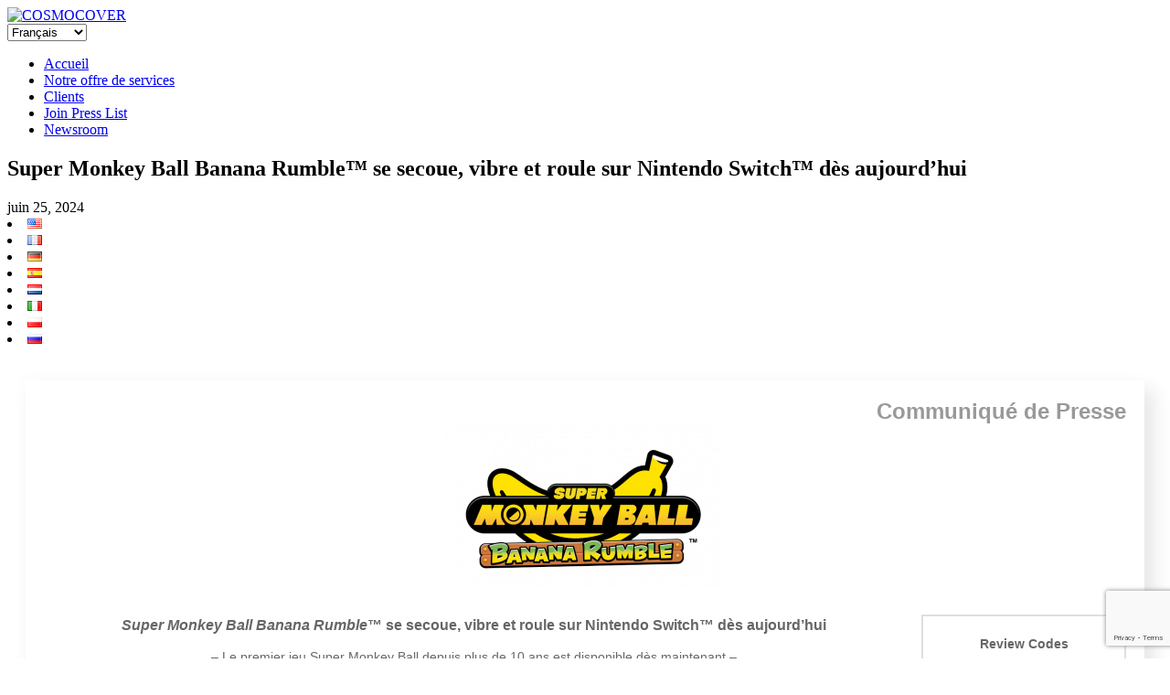

--- FILE ---
content_type: text/html; charset=UTF-8
request_url: https://www.cosmocover.com/fr/newsroom/super-monkey-ball-banana-rumble-se-secoue-vibre-et-roule-sur-nintendo-switch%EF%B8%8F-des-aujourdhui/
body_size: 16570
content:
<!DOCTYPE html>
<!--[if lt IE 7]>      <html class="no-js lt-ie9 lt-ie8 lt-ie7" dir="ltr" lang="fr-FR"> <![endif]-->
<!--[if IE 7]>         <html class="no-js lt-ie9 lt-ie8" dir="ltr" lang="fr-FR"> <![endif]-->
<!--[if IE 8]>         <html class="no-js lt-ie9" dir="ltr" lang="fr-FR"> <![endif]-->
<!--[if gt IE 8]><!--> <html class="no-js" dir="ltr" lang="fr-FR"> <!--<![endif]-->
<head>
  <meta charset="utf-8">
  
  <meta name="viewport" content="width=device-width, initial-scale=1.0">

  
		<!-- All in One SEO 4.8.2 - aioseo.com -->
		<title>Super Monkey Ball Banana Rumble™ se secoue, vibre et roule sur Nintendo Switch™️ dès aujourd’hui 👾 COSMOCOVER - The best PR agency for video games in Europe!</title>
	<meta name="description" content="Communiqué de Presse Super Monkey Ball Banana Rumble™ se secoue, vibre et roule sur Nintendo Switch™️ dès aujourd&#039;hui - Le premier jeu Super Monkey Ball depuis plus de 10 ans est disponible dès maintenant - IRVINE, Calif. – 25 juin 2024 – Les joueurs de Nintendo Switch peuvent rouler dans l&#039;action et enchaîner les" />
	<meta name="robots" content="max-image-preview:large" />
	<meta name="author" content="Veronica"/>
	<link rel="canonical" href="https://www.cosmocover.com/fr/newsroom/super-monkey-ball-banana-rumble-se-secoue-vibre-et-roule-sur-nintendo-switch%ef%b8%8f-des-aujourdhui/" />
	<meta name="generator" content="All in One SEO (AIOSEO) 4.8.2" />
		<meta property="og:locale" content="fr_FR" />
		<meta property="og:site_name" content="COSMOCOVER - The best PR agency for video games in Europe! 👾 Award-winning PR agency for PC, console, mobile games. Cosmocover helps indie developers and AAA publishers since 2009." />
		<meta property="og:type" content="article" />
		<meta property="og:title" content="Super Monkey Ball Banana Rumble™ se secoue, vibre et roule sur Nintendo Switch™️ dès aujourd’hui 👾 COSMOCOVER - The best PR agency for video games in Europe!" />
		<meta property="og:description" content="Communiqué de Presse Super Monkey Ball Banana Rumble™ se secoue, vibre et roule sur Nintendo Switch™️ dès aujourd&#039;hui - Le premier jeu Super Monkey Ball depuis plus de 10 ans est disponible dès maintenant - IRVINE, Calif. – 25 juin 2024 – Les joueurs de Nintendo Switch peuvent rouler dans l&#039;action et enchaîner les" />
		<meta property="og:url" content="https://www.cosmocover.com/fr/newsroom/super-monkey-ball-banana-rumble-se-secoue-vibre-et-roule-sur-nintendo-switch%ef%b8%8f-des-aujourdhui/" />
		<meta property="og:image" content="https://www.cosmocover.com/wp-content/uploads/2021/11/Cosmocover-square-logo.png" />
		<meta property="og:image:secure_url" content="https://www.cosmocover.com/wp-content/uploads/2021/11/Cosmocover-square-logo.png" />
		<meta property="og:image:width" content="300" />
		<meta property="og:image:height" content="300" />
		<meta property="article:published_time" content="2024-06-25T14:00:29+00:00" />
		<meta property="article:modified_time" content="2024-06-25T15:47:41+00:00" />
		<meta property="article:publisher" content="https://facebook.com/Cosmocover" />
		<meta name="twitter:card" content="summary" />
		<meta name="twitter:site" content="@Cosmocover" />
		<meta name="twitter:title" content="Super Monkey Ball Banana Rumble™ se secoue, vibre et roule sur Nintendo Switch™️ dès aujourd’hui 👾 COSMOCOVER - The best PR agency for video games in Europe!" />
		<meta name="twitter:description" content="Communiqué de Presse Super Monkey Ball Banana Rumble™ se secoue, vibre et roule sur Nintendo Switch™️ dès aujourd&#039;hui - Le premier jeu Super Monkey Ball depuis plus de 10 ans est disponible dès maintenant - IRVINE, Calif. – 25 juin 2024 – Les joueurs de Nintendo Switch peuvent rouler dans l&#039;action et enchaîner les" />
		<meta name="twitter:creator" content="@Cosmocover" />
		<meta name="twitter:image" content="https://www.cosmocover.com/wp-content/uploads/2024/04/eShopBanner_Hero-Banner_1920x1080.jpg" />
		<script type="application/ld+json" class="aioseo-schema">
			{"@context":"https:\/\/schema.org","@graph":[{"@type":"BlogPosting","@id":"https:\/\/www.cosmocover.com\/fr\/newsroom\/super-monkey-ball-banana-rumble-se-secoue-vibre-et-roule-sur-nintendo-switch%ef%b8%8f-des-aujourdhui\/#blogposting","name":"Super Monkey Ball Banana Rumble\u2122 se secoue, vibre et roule sur Nintendo Switch\u2122\ufe0f d\u00e8s aujourd\u2019hui \ud83d\udc7e COSMOCOVER - The best PR agency for video games in Europe!","headline":"Super Monkey Ball Banana Rumble\u2122 se secoue, vibre et roule sur Nintendo Switch\u2122\ufe0f d\u00e8s aujourd&rsquo;hui","author":{"@id":"https:\/\/www.cosmocover.com\/fr\/newsroom\/author\/veronica\/#author"},"publisher":{"@id":"https:\/\/www.cosmocover.com\/#organization"},"image":{"@type":"ImageObject","url":"https:\/\/www.cosmocover.com\/wp-content\/uploads\/2024\/04\/eShopBanner_Hero-Banner_1920x1080.jpg","width":1920,"height":1080},"datePublished":"2024-06-25T16:00:29+02:00","dateModified":"2024-06-25T17:47:41+02:00","inLanguage":"fr-FR","mainEntityOfPage":{"@id":"https:\/\/www.cosmocover.com\/fr\/newsroom\/super-monkey-ball-banana-rumble-se-secoue-vibre-et-roule-sur-nintendo-switch%ef%b8%8f-des-aujourdhui\/#webpage"},"isPartOf":{"@id":"https:\/\/www.cosmocover.com\/fr\/newsroom\/super-monkey-ball-banana-rumble-se-secoue-vibre-et-roule-sur-nintendo-switch%ef%b8%8f-des-aujourdhui\/#webpage"},"articleSection":"SEGA, Console, Fran\u00e7ais, pll_667ac5cc10360"},{"@type":"BreadcrumbList","@id":"https:\/\/www.cosmocover.com\/fr\/newsroom\/super-monkey-ball-banana-rumble-se-secoue-vibre-et-roule-sur-nintendo-switch%ef%b8%8f-des-aujourdhui\/#breadcrumblist","itemListElement":[{"@type":"ListItem","@id":"https:\/\/www.cosmocover.com\/#listItem","position":1,"name":"Domicile","item":"https:\/\/www.cosmocover.com\/","nextItem":{"@type":"ListItem","@id":"https:\/\/www.cosmocover.com\/fr\/newsroom\/super-monkey-ball-banana-rumble-se-secoue-vibre-et-roule-sur-nintendo-switch%ef%b8%8f-des-aujourdhui\/#listItem","name":"Super Monkey Ball Banana Rumble\u2122 se secoue, vibre et roule sur Nintendo Switch\u2122\ufe0f d\u00e8s aujourd'hui"}},{"@type":"ListItem","@id":"https:\/\/www.cosmocover.com\/fr\/newsroom\/super-monkey-ball-banana-rumble-se-secoue-vibre-et-roule-sur-nintendo-switch%ef%b8%8f-des-aujourdhui\/#listItem","position":2,"name":"Super Monkey Ball Banana Rumble\u2122 se secoue, vibre et roule sur Nintendo Switch\u2122\ufe0f d\u00e8s aujourd'hui","previousItem":{"@type":"ListItem","@id":"https:\/\/www.cosmocover.com\/#listItem","name":"Domicile"}}]},{"@type":"Organization","@id":"https:\/\/www.cosmocover.com\/#organization","name":"COSMOCOVER - The best PR agency for video games in Europe!","description":"Award-winning PR agency for PC, console, mobile games. Cosmocover helps indie developers and AAA publishers since 2009.","url":"https:\/\/www.cosmocover.com\/","logo":{"@type":"ImageObject","url":"https:\/\/www.cosmocover.com\/wp-content\/uploads\/2021\/11\/Cosmocover-square-logo.png","@id":"https:\/\/www.cosmocover.com\/fr\/newsroom\/super-monkey-ball-banana-rumble-se-secoue-vibre-et-roule-sur-nintendo-switch%ef%b8%8f-des-aujourdhui\/#organizationLogo","width":300,"height":300},"image":{"@id":"https:\/\/www.cosmocover.com\/fr\/newsroom\/super-monkey-ball-banana-rumble-se-secoue-vibre-et-roule-sur-nintendo-switch%ef%b8%8f-des-aujourdhui\/#organizationLogo"},"sameAs":["https:\/\/facebook.com\/Cosmocover","https:\/\/x.com\/Cosmocover","https:\/\/instagram.com\/Cosmocover","https:\/\/pinterest.com\/Cosmocover","https:\/\/youtube.com\/Cosmocover","https:\/\/linkedin.com\/in\/Cosmocover","https:\/\/soundcloud.com\/Cosmocover","https:\/\/en.wikipedia.org\/wiki\/Cosmocover"]},{"@type":"Person","@id":"https:\/\/www.cosmocover.com\/fr\/newsroom\/author\/veronica\/#author","url":"https:\/\/www.cosmocover.com\/fr\/newsroom\/author\/veronica\/","name":"Veronica","image":{"@type":"ImageObject","@id":"https:\/\/www.cosmocover.com\/fr\/newsroom\/super-monkey-ball-banana-rumble-se-secoue-vibre-et-roule-sur-nintendo-switch%ef%b8%8f-des-aujourdhui\/#authorImage","url":"https:\/\/secure.gravatar.com\/avatar\/d04cc21ee12bbe8113872dea15766c9f?s=96&d=mm&r=g","width":96,"height":96,"caption":"Veronica"}},{"@type":"WebPage","@id":"https:\/\/www.cosmocover.com\/fr\/newsroom\/super-monkey-ball-banana-rumble-se-secoue-vibre-et-roule-sur-nintendo-switch%ef%b8%8f-des-aujourdhui\/#webpage","url":"https:\/\/www.cosmocover.com\/fr\/newsroom\/super-monkey-ball-banana-rumble-se-secoue-vibre-et-roule-sur-nintendo-switch%ef%b8%8f-des-aujourdhui\/","name":"Super Monkey Ball Banana Rumble\u2122 se secoue, vibre et roule sur Nintendo Switch\u2122\ufe0f d\u00e8s aujourd\u2019hui \ud83d\udc7e COSMOCOVER - The best PR agency for video games in Europe!","description":"Communiqu\u00e9 de Presse Super Monkey Ball Banana Rumble\u2122 se secoue, vibre et roule sur Nintendo Switch\u2122\ufe0f d\u00e8s aujourd'hui - Le premier jeu Super Monkey Ball depuis plus de 10 ans est disponible d\u00e8s maintenant - IRVINE, Calif. \u2013 25 juin 2024 \u2013 Les joueurs de Nintendo Switch peuvent rouler dans l'action et encha\u00eener les","inLanguage":"fr-FR","isPartOf":{"@id":"https:\/\/www.cosmocover.com\/#website"},"breadcrumb":{"@id":"https:\/\/www.cosmocover.com\/fr\/newsroom\/super-monkey-ball-banana-rumble-se-secoue-vibre-et-roule-sur-nintendo-switch%ef%b8%8f-des-aujourdhui\/#breadcrumblist"},"author":{"@id":"https:\/\/www.cosmocover.com\/fr\/newsroom\/author\/veronica\/#author"},"creator":{"@id":"https:\/\/www.cosmocover.com\/fr\/newsroom\/author\/veronica\/#author"},"image":{"@type":"ImageObject","url":"https:\/\/www.cosmocover.com\/wp-content\/uploads\/2024\/04\/eShopBanner_Hero-Banner_1920x1080.jpg","@id":"https:\/\/www.cosmocover.com\/fr\/newsroom\/super-monkey-ball-banana-rumble-se-secoue-vibre-et-roule-sur-nintendo-switch%ef%b8%8f-des-aujourdhui\/#mainImage","width":1920,"height":1080},"primaryImageOfPage":{"@id":"https:\/\/www.cosmocover.com\/fr\/newsroom\/super-monkey-ball-banana-rumble-se-secoue-vibre-et-roule-sur-nintendo-switch%ef%b8%8f-des-aujourdhui\/#mainImage"},"datePublished":"2024-06-25T16:00:29+02:00","dateModified":"2024-06-25T17:47:41+02:00"},{"@type":"WebSite","@id":"https:\/\/www.cosmocover.com\/#website","url":"https:\/\/www.cosmocover.com\/","name":"COSMOCOVER - The best PR agency for video games in Europe!","description":"Award-winning PR agency for PC, console, mobile games. Cosmocover helps indie developers and AAA publishers since 2009.","inLanguage":"fr-FR","publisher":{"@id":"https:\/\/www.cosmocover.com\/#organization"}}]}
		</script>
		<!-- All in One SEO -->

<link rel="alternate" href="https://www.cosmocover.com/newsroom/super-monkey-ball-banana-rumble-shakes-rattles-and-rolls-onto-nintendo-switch%ef%b8%8f-today/" hreflang="en" />
<link rel="alternate" href="https://www.cosmocover.com/fr/newsroom/super-monkey-ball-banana-rumble-se-secoue-vibre-et-roule-sur-nintendo-switch%ef%b8%8f-des-aujourdhui/" hreflang="fr" />
<link rel="alternate" href="https://www.cosmocover.com/de/newsroom/super-monkey-ball-banana-rumble-schuettelt-rattert-und-rollt-heute-auf-die-nintendo-switch%ef%b8%8f/" hreflang="de" />
<link rel="alternate" href="https://www.cosmocover.com/es/newsroom/super-monkey-ball-banana-rumble-llega-hoy-rodando-a-nintendo-switch%ef%b8%8f/" hreflang="es" />
<link rel="alternate" href="https://www.cosmocover.com/it/newsroom/e-arrivato-il-momento-di-rotolare-fra-rumori-e-vibrazioni-in-super-monkey-ball-banana-rumble-su-nintendo-switch%ef%b8%8f/" hreflang="it" />
<link rel='dns-prefetch' href='//www.cosmocover.com' />
<link rel='dns-prefetch' href='//www.google.com' />
<link rel='dns-prefetch' href='//ajax.googleapis.com' />
<link rel='stylesheet' id='wp-block-library-css'  href='https://www.cosmocover.com/wp-includes/css/dist/block-library/style.min.css?ver=c2f35db88f0bcece2b1a62d8667a8ab9' type='text/css' media='all' />
<link rel='stylesheet' id='contact-form-7-css'  href='https://www.cosmocover.com/wp-content/plugins/contact-form-7/includes/css/styles.css?ver=5.4.1' type='text/css' media='all' />
<link rel='stylesheet' id='widgetopts-styles-css'  href='https://www.cosmocover.com/wp-content/plugins/widget-options/assets/css/widget-options.css' type='text/css' media='all' />
<link rel='stylesheet' id='search-filter-plugin-styles-css'  href='https://www.cosmocover.com/wp-content/plugins/search-filter-pro/public/assets/css/search-filter.min.css?ver=2.5.6' type='text/css' media='all' />
<link rel='stylesheet' id='msl-main-css'  href='https://www.cosmocover.com/wp-content/plugins/master-slider/public/assets/css/masterslider.main.css?ver=3.8.7' type='text/css' media='all' />
<link rel='stylesheet' id='roots_bootstrap-css'  href='https://www.cosmocover.com/wp-content/themes/cosmocover/assets/css/bootstrap.css?v=9' type='text/css' media='all' />
<link rel='stylesheet' id='roots_app-css'  href='https://www.cosmocover.com/wp-content/themes/cosmocover/assets/css/app.css?v=9' type='text/css' media='all' />
<link rel='stylesheet' id='shiftnav-css'  href='https://www.cosmocover.com/wp-content/plugins/shiftnav-responsive-mobile-menu/assets/css/shiftnav.min.css?ver=1.7.0.1' type='text/css' media='all' />
<link rel='stylesheet' id='shiftnav-font-awesome-css'  href='https://www.cosmocover.com/wp-content/plugins/shiftnav-responsive-mobile-menu/assets/css/fontawesome/css/font-awesome.min.css?ver=1.7.0.1' type='text/css' media='all' />
<link rel='stylesheet' id='shiftnav-standard-dark-css'  href='https://www.cosmocover.com/wp-content/plugins/shiftnav-responsive-mobile-menu/assets/css/skins/standard-dark.css?ver=1.7.0.1' type='text/css' media='all' />
<script type='text/javascript' src='//ajax.googleapis.com/ajax/libs/jquery/3.4.1/jquery.min.js' id='jquery-js'></script>
<script type='text/javascript' id='search-filter-plugin-build-js-extra'>
/* <![CDATA[ */
var SF_LDATA = {"ajax_url":"https:\/\/www.cosmocover.com\/wp-admin\/admin-ajax.php","home_url":"https:\/\/www.cosmocover.com\/","extensions":[]};
/* ]]> */
</script>
<script>window.jQuery || document.write('<script src="https://www.cosmocover.com/wp-content/themes/cosmocover/assets/js/vendor/jquery-1.10.2.min.js"><\/script>')</script>
<script type='text/javascript' src='https://www.cosmocover.com/wp-content/plugins/search-filter-pro/public/assets/js/search-filter-build.min.js?ver=2.5.6' id='search-filter-plugin-build-js'></script>
<script type='text/javascript' src='https://www.cosmocover.com/wp-content/plugins/search-filter-pro/public/assets/js/select2.min.js?ver=2.5.6' id='search-filter-plugin-select2-js'></script>
<script type='text/javascript' src='https://www.cosmocover.com/wp-content/themes/cosmocover/assets/js/vendor/modernizr-2.6.2.min.js' id='modernizr-js'></script>
<link rel="https://api.w.org/" href="https://www.cosmocover.com/wp-json/" /><link rel="alternate" type="application/json" href="https://www.cosmocover.com/wp-json/wp/v2/posts/130598" /><link rel="alternate" type="application/json+oembed" href="https://www.cosmocover.com/wp-json/oembed/1.0/embed?url=https%3A%2F%2Fwww.cosmocover.com%2Ffr%2Fnewsroom%2Fsuper-monkey-ball-banana-rumble-se-secoue-vibre-et-roule-sur-nintendo-switch%25ef%25b8%258f-des-aujourdhui%2F" />
<link rel="alternate" type="text/xml+oembed" href="https://www.cosmocover.com/wp-json/oembed/1.0/embed?url=https%3A%2F%2Fwww.cosmocover.com%2Ffr%2Fnewsroom%2Fsuper-monkey-ball-banana-rumble-se-secoue-vibre-et-roule-sur-nintendo-switch%25ef%25b8%258f-des-aujourdhui%2F&#038;format=xml" />
<style>.ms-parent-id-1 > .master-slider{ background:#000000; }
div.ms-info {
  color: white;
  font-weight: bold;
  font-size: 11px;
  text-shadow: 0px 0px 5px black;
  text-align: right;
  text-transform: uppercase;
  margin-bottom: 0px;
  margin-right: 10px;
}</style>
<script>var ms_grabbing_curosr = 'https://www.cosmocover.com/wp-content/plugins/master-slider/public/assets/css/common/grabbing.cur', ms_grab_curosr = 'https://www.cosmocover.com/wp-content/plugins/master-slider/public/assets/css/common/grab.cur';</script>
<meta name="generator" content="MasterSlider 3.8.7 - Responsive Touch Image Slider | avt.li/msf" />

	<!-- ShiftNav CSS
	================================================================ -->
	<style type="text/css" id="shiftnav-dynamic-css">

	@media only screen and (min-width:768px){ #shiftnav-toggle-main, .shiftnav-toggle-mobile{ display:none; } .shiftnav-wrap { padding-top:0 !important; } }
	@media only screen and (max-width:767px){ .nav-main{ display:none !important; } }

/** ShiftNav Custom Menu Styles (Customizer) **/
/* togglebar */
#shiftnav-toggle-main { background:#000000; color:#fcfcfc; }

/* Status: Loaded from Transient */

	</style>
	<!-- end ShiftNav CSS -->

	
<!-- This website uses the Simple Posts Ticker plugin v1.1.6 - https://wordpress.org/plugins/simple-posts-ticker/ -->
<style type="text/css">
a.spt-link { text-transform: uppercase; }
</style>
<script type="text/javascript" src="https://cosmocover.com/wp-content/themes/cosmocover/assets/js/snowisnow.js"></script>
	<link rel="canonical" href="https://www.cosmocover.com/fr/newsroom/super-monkey-ball-banana-rumble-se-secoue-vibre-et-roule-sur-nintendo-switch%ef%b8%8f-des-aujourdhui/">
<link rel="icon" href="https://www.cosmocover.com/wp-content/uploads/2023/09/cropped-Cosmocover-square-logo-transparent-filled-1-32x32.png" sizes="32x32" />
<link rel="icon" href="https://www.cosmocover.com/wp-content/uploads/2023/09/cropped-Cosmocover-square-logo-transparent-filled-1-192x192.png" sizes="192x192" />
<link rel="apple-touch-icon" href="https://www.cosmocover.com/wp-content/uploads/2023/09/cropped-Cosmocover-square-logo-transparent-filled-1-180x180.png" />
<meta name="msapplication-TileImage" content="https://www.cosmocover.com/wp-content/uploads/2023/09/cropped-Cosmocover-square-logo-transparent-filled-1-270x270.png" />
		<style type="text/css" id="wp-custom-css">
			/* Hack to hide tooltips on images on clients logo gallery page and make images not clickable */
.view-forth {
	pointer-events: none;
	cursor: default;
}
/* Css pour la page client avec logos */
.imagesa {
  display: flex;
	flex-wrap: wrap;
}

.imagea {
  margin: 0;
  flex: 1;
}

.imagea + .imagea {
  margin-left: 10px;
}

.imagea-item {
/*  vertical-align: top;*/
	max-width: 33%;
}
/* EOF Css pour la page client avec logos */		</style>
		
  <link rel="alternate" type="application/rss+xml" title="COSMOCOVER - The best PR agency for video games in Europe! Feed" href="https://www.cosmocover.com/fr/feed/">
<script>
  (function(i,s,o,g,r,a,m){i['GoogleAnalyticsObject']=r;i[r]=i[r]||function(){
  (i[r].q=i[r].q||[]).push(arguments)},i[r].l=1*new Date();a=s.createElement(o),
  m=s.getElementsByTagName(o)[0];a.async=1;a.src=g;m.parentNode.insertBefore(a,m)
  })(window,document,'script','//www.google-analytics.com/analytics.js','ga');

  ga('create', '', 'cosmocover.com');
  ga('send', 'pageview');

</script>



</head>
<body class="post-template-default single single-post postid-130598 single-format-standard _masterslider _ms_version_3.8.7 super-monkey-ball-banana-rumble-se-secoue-vibre-et-roule-sur-nintendo-switch%ef%b8%8f-des-aujourdhui">

  <!--[if lt IE 7]><div class="alert">You are using an <strong>outdated</strong> browser. Please <a href="http://browsehappy.com/">upgrade your browser</a> to improve your experience.</div><![endif]-->

  
	
    <script type="text/javascript">
$(function(){
  $(window).scroll(function(){
     if($(window).scrollTop()<10){
        $('#line').fadeOut(10);
     }else{
        $('#line').fadeIn();
     }
  });
});


</script>
	
	<header class="banner-newsroom" role="banner">
	<div class="container">


		<div class="haut-newsroom black">
			<div class="leftit black">
				<a class="brand" href="https://www.cosmocover.com/fr/">
				<!-- <img src="https://www.cosmocover.com/wp-content/themes/cosmocover/assets/img/cosmo-home.jpg" alt="Home"/COSMOCOVER &#8211; The best PR agency for video games in Europe!"/> -->
                <img src="https://www.cosmocover.com/wp-content/themes/cosmocover/assets/img/cosmo-home.png" srcset="https://www.cosmocover.com/wp-content/themes/cosmocover/assets/img/cosmo-home-1x.png 1x, https://www.cosmocover.com/wp-content/themes/cosmocover/assets/img/cosmo-home-2x.png 2x" alt="COSMOCOVER"/>
				</a>
			</div>
			<div class="black">
				<div class="alignright droplangues">
					<select name="lang_choice_1" id="lang_choice_1">
	<option value="en">English</option>
	<option value="fr" selected='selected'>Français</option>
	<option value="de">Deutsch</option>
	<option value="es">Español</option>
	<option value="nl">Nederlands</option>
	<option value="it">Italiano</option>
	<option value="pl">Polski</option>
	<option value="ru">Русский</option>

</select>
<script type="text/javascript">
					//<![CDATA[
					var urls_1 = {"en":"https:\/\/www.cosmocover.com\/newsroom\/super-monkey-ball-banana-rumble-shakes-rattles-and-rolls-onto-nintendo-switch%ef%b8%8f-today\/","fr":"https:\/\/www.cosmocover.com\/fr\/newsroom\/super-monkey-ball-banana-rumble-se-secoue-vibre-et-roule-sur-nintendo-switch%ef%b8%8f-des-aujourdhui\/","de":"https:\/\/www.cosmocover.com\/de\/newsroom\/super-monkey-ball-banana-rumble-schuettelt-rattert-und-rollt-heute-auf-die-nintendo-switch%ef%b8%8f\/","es":"https:\/\/www.cosmocover.com\/es\/newsroom\/super-monkey-ball-banana-rumble-llega-hoy-rodando-a-nintendo-switch%ef%b8%8f\/","nl":"https:\/\/www.cosmocover.com\/nl\/","it":"https:\/\/www.cosmocover.com\/it\/newsroom\/e-arrivato-il-momento-di-rotolare-fra-rumori-e-vibrazioni-in-super-monkey-ball-banana-rumble-su-nintendo-switch%ef%b8%8f\/","pl":"https:\/\/www.cosmocover.com\/pl\/","ru":"https:\/\/www.cosmocover.com\/ru\/"};
					document.getElementById( "lang_choice_1" ).onchange = function() {
						location.href = urls_1[this.value];
					}
					//]]>
				</script>				</div>
				<div class="alignright">
					<nav class="nav-main" role="navigation">
					<ul id="menu-menu-french" class="nav nav2 nav-primary"><li class="menu-accueil"><a href="https://www.cosmocover.com/fr/">Accueil</a></li>
<li class="menu-notre-offre-de-services"><a href="https://www.cosmocover.com/fr/notre-offre-de-services/">Notre offre de services</a></li>
<li class="menu-clients"><a href="https://www.cosmocover.com/fr/nos_clients/">Clients</a></li>
<li class="menu-join-press-list"><a href="https://www.cosmocover.com/fr/join-press-list-fr/">Join Press List</a></li>
<li class="active menu-newsroom"><a href="https://www.cosmocover.com/fr/newsroom-fr/">Newsroom</a></li>
</ul>					</nav>
				</div>
				<div style="clear: both;"></div>
			</div>
					
		</div>
		
		
		
		

		</div>
<div class="haut-arrondi">
		</div>		
</header>

  <div class="wrap container" role="document">
    <div class="content row">
              <div class="main col-lg-10 col-offset-2" role="main">
              <article class="post-130598 post type-post status-publish format-standard has-post-thumbnail hentry category-sega-fr tag-console-fr">
    <header>
      <h1 class="entry-title">Super Monkey Ball Banana Rumble™ se secoue, vibre et roule sur Nintendo Switch™️ dès aujourd&rsquo;hui</h1>
    </header>
	
	<span class=""><time class="published" datetime="2024-06-25T16:00:29+02:00">juin 25, 2024</time></span>
    <span class="select_language-3"> 
	<li class="lang-item lang-item-630 lang-item-en lang-item-first"><a lang="en-US" hreflang="en-US" href="https://www.cosmocover.com/newsroom/super-monkey-ball-banana-rumble-shakes-rattles-and-rolls-onto-nintendo-switch%ef%b8%8f-today/"><img src="[data-uri]" alt="English" width="16" height="11" style="width: 16px; height: 11px;" /></a></li>
	<li class="lang-item lang-item-632 lang-item-fr current-lang"><a lang="fr-FR" hreflang="fr-FR" href="https://www.cosmocover.com/fr/newsroom/super-monkey-ball-banana-rumble-se-secoue-vibre-et-roule-sur-nintendo-switch%ef%b8%8f-des-aujourdhui/"><img src="[data-uri]" alt="Français" width="16" height="11" style="width: 16px; height: 11px;" /></a></li>
	<li class="lang-item lang-item-639 lang-item-de"><a lang="de-DE" hreflang="de-DE" href="https://www.cosmocover.com/de/newsroom/super-monkey-ball-banana-rumble-schuettelt-rattert-und-rollt-heute-auf-die-nintendo-switch%ef%b8%8f/"><img src="[data-uri]" alt="Deutsch" width="16" height="11" style="width: 16px; height: 11px;" /></a></li>
	<li class="lang-item lang-item-642 lang-item-es"><a lang="es-ES" hreflang="es-ES" href="https://www.cosmocover.com/es/newsroom/super-monkey-ball-banana-rumble-llega-hoy-rodando-a-nintendo-switch%ef%b8%8f/"><img src="[data-uri]" alt="Español" width="16" height="11" style="width: 16px; height: 11px;" /></a></li>
	<li class="lang-item lang-item-645 lang-item-nl no-translation"><a lang="nl-NL" hreflang="nl-NL" href="https://www.cosmocover.com/nl/"><img src="[data-uri]" alt="Nederlands" width="16" height="11" style="width: 16px; height: 11px;" /></a></li>
	<li class="lang-item lang-item-985 lang-item-it"><a lang="it-IT" hreflang="it-IT" href="https://www.cosmocover.com/it/newsroom/e-arrivato-il-momento-di-rotolare-fra-rumori-e-vibrazioni-in-super-monkey-ball-banana-rumble-su-nintendo-switch%ef%b8%8f/"><img src="[data-uri]" alt="Italiano" width="16" height="11" style="width: 16px; height: 11px;" /></a></li>
	<li class="lang-item lang-item-13469 lang-item-pl no-translation"><a lang="pl-PL" hreflang="pl-PL" href="https://www.cosmocover.com/pl/"><img src="[data-uri]" alt="Polski" width="16" height="11" style="width: 16px; height: 11px;" /></a></li>
	<li class="lang-item lang-item-13473 lang-item-ru no-translation"><a lang="ru-RU" hreflang="ru-RU" href="https://www.cosmocover.com/ru/"><img src="[data-uri]" alt="Русский" width="16" height="11" style="width: 16px; height: 11px;" /></a></li>
 <!-- hide_if_no_translation -->
<br><br>
</span>

	    <div class="entry-content">
      <table style="padding: 0px 20px 0px 20px; background: #ffffff; font-weight: bold; color: #dd3333; font-size: 13px; border-radius: 0px; max-width: 700px; width: 100%; font-family: arial, helvetica, sans-serif;" cellspacing="0" cellpadding="0" align="center">
<tbody>
<tr>
<td><!-- This space is for a Mailchimp message above the press release, add your text here --></td>
</tr>
</tbody>
</table>
<table style="border-radius: 0px; box-shadow: 10px 10px 20px #e6e6e6, -10px -10px 20px #fefefe; max-width: 700px; width: 100%; font-family: arial, helvetica, sans-serif; padding: 20px; color: #666666; background: #ffffff;" cellspacing="0" cellpadding="0" align="center">
<tbody>
<tr>
<td style="color: #999999; font-size: 24px; font-weight: bold; text-align: right;">Communiqué de Presse</td>
</tr>
<tr>
<td>
<div style="text-align: center; color: #666666; font-size: 16px; margin-bottom: 10px;"><a href="https://www.cosmocover.com/wp-content/uploads/2024/06/Wonder-Logo-1.png" target="_blank" rel="attachment noopener wp-att-69683 noreferrer"><img loading="lazy" class="alignnone wp-image-130436 size-medium" src="https://www.cosmocover.com/wp-content/uploads/2024/06/Wonder-Logo-1-300x180.png" alt="" width="300" height="180" srcset="https://www.cosmocover.com/wp-content/uploads/2024/06/Wonder-Logo-1-300x180.png 300w, https://www.cosmocover.com/wp-content/uploads/2024/06/Wonder-Logo-1-200x120.png 200w, https://www.cosmocover.com/wp-content/uploads/2024/06/Wonder-Logo-1-334x200.png 334w, https://www.cosmocover.com/wp-content/uploads/2024/06/Wonder-Logo-1.png 789w" sizes="(max-width: 300px) 100vw, 300px" /></a> </div>
</td>
</tr>
<tr>
<td>
<table style="color: #666666; font-size: 14px; line-height: 24px;" border="0" cellspacing="0" cellpadding="0" align="center">
<tbody>
<tr>
<td style="vertical-align: top;"><!-- Contents --></p>
<table style="color: #666666; font-size: 14px; line-height: 24px; padding-right: 20px; padding-left: 0px; min-width: 440px;" border="0" cellspacing="0" cellpadding="0" align="center">
<tbody>
<tr>
<td>
<p style="text-align: center; font-weight: bold; font-size: 16px; padding-bottom: 10px; margin: 0px;"><b><i>Super Monkey Ball Banana Rumble</i>™ se secoue, vibre et roule sur Nintendo Switch™️ dès aujourd&rsquo;hui</b></p>
</td>
</tr>
<tr>
<td style="text-align: center;">&#8211; <span style="font-weight: 400;">Le premier jeu Super Monkey Ball depuis plus de 10 ans est disponible dès maintenant &#8211;</span></td>
</tr>
<tr>
<td style="text-align: justify;" valign="top">
<p><b>IRVINE, Calif. – 25 juin 2024 –</b> <span style="font-weight: 400;">Les joueurs de <a href="https://www.nintendo.com/fr-fr/Jeux/Jeux-Nintendo-Switch/Super-Monkey-Ball-Banana-Rumble-2528573.html" target="_blank" rel="noopener">Nintendo Switch</a> peuvent rouler dans l&rsquo;action et enchaîner les singeries dans </span><a href="https://www.bananarumble.com/index.html?lang=fr" target="_blank" rel="noopener"><strong><i>Super Monkey Ball Banana Rumble</i></strong></a><span style="font-weight: 400;">, disponible dès maintenant ! Rejoignez AiAi et ses amis dans leur première aventure </span><i><span style="font-weight: 400;">Super Monkey Ball</span></i><span style="font-weight: 400;"> depuis plus de 10 ans, un grand périple pour découvrir la Banane légendaire et se faire plein de nouveaux amis et ennemis en chemin.</span></p>
<p><span style="font-weight: 400;">Pour fêter la sortie de Banana Rumble, regardez cette bande-annonce animée dessinée à la main pour le jeu :</span></p>
<div class="video-container">
<div class="entry-content-asset"><iframe loading="lazy" title="Super Monkey Ball Banana Rumble - Launch Trailer" width="940" height="529" src="https://www.youtube.com/embed/5D4kLKQmekU?feature=oembed" frameborder="0" allow="accelerometer; autoplay; clipboard-write; encrypted-media; gyroscope; picture-in-picture; web-share" referrerpolicy="strict-origin-when-cross-origin" allowfullscreen></iframe></div>
</div>
<p>&nbsp;</p>
<p><span style="font-weight: 400;">Faites la fête avec votre famille et vos amis en mode Combat, en mode local à 2 joueurs ou avec jusqu&rsquo;à 16 joueurs en ligne prêts à en découdre. Le jeu inclut également le tout nouveau mode Aventure, où vous parcourrez 200 niveaux inédits en mode solo ou coopératif à 4 joueurs ! Personnalisez votre personnage avec tout un tas de vêtements, y compris des tenues, des chaussures, des accessoires, même des boules de singe pour avoir un maximum de style pendant que vous faites mordre la poussière à vos adversaires.</span></p>
<p><b>Informations sur les éditions du jeu disponibles à l&rsquo;achat</b></p>
<ul>
<li aria-level="1"><b>Édition standard numérique </b><b>(Prix conseillé : 49,99 €)<br />
</b><span style="font-weight: 400;">Jeu de base</span></li>
</ul>
<ul>
<li aria-level="1"><b>Édition Deluxe numérique </b><b>(Prix conseillé : 69,99 €)<br />
</b><span style="font-weight: 400;">Jeu de base<br />
</span><span style="font-weight: 400;">SEGA Pass</span></p>
<ul>
<li style="font-weight: 400;" aria-level="3"><span style="font-weight: 400;">Le SEGA Pass inclut 6 nouveaux personnages jouables qui seront ajoutés au jeu dans les mois à venir : Sonic, Tails, Knuckles, Amy, Beat et Axel.</span></li>
<li style="font-weight: 400;" aria-level="3"><span style="font-weight: 400;">De plus, le DLC contient 15 objets de personnalisation comprenant des costumes de Shadow the Hedgehog, NiGHTS, Gilius Thunderhead et Majima.</span></li>
<li style="font-weight: 400;" aria-level="3"><span style="font-weight: 400;">Le SEGA Pass et les packs de personnages individuels seront également disponibles à l&rsquo;achat séparément pour </span><span style="font-weight: 400;">24,99 €</span><span style="font-weight: 400;"> et </span><span style="font-weight: 400;">4,99 € chacun</span><span style="font-weight: 400;">, donc les joueurs qui choisiront l&rsquo;Édition Deluxe numérique pourront faire des économies ! </span></li>
</ul>
</li>
</ul>
<ul>
<li aria-level="1"><b>Édition « Banane légendaire » physique </b><b>(Prix conseillé : 49,99 €)<br />
</b><span style="font-weight: 400;">Jeu principal<br />
</span><span style="font-weight: 400;">Étui pour la boîte du jeu<br />
</span><span style="font-weight: 400;">Livret d&rsquo;illustrations de 40 pages<br />
</span><span style="font-weight: 400;">Jaquette réversible</span></li>
</ul>
<p><span style="font-weight: 400;">Ceux qui ont précommandé les éditions physiques ou numériques du jeu recevront également un costume de banane spécial comme objet de personnalisation en jeu !</span><span style="font-weight: 400;"> Veuillez noter que les objets de personnalisation de personnage ne sont pas disponibles pour les personnages du SEGA Pass.</span></p>
<p><b>Un costume spécial pour les abonnés à la newsletter SEGA !</b></p>
<p><span style="font-weight: 400;">Il est encore temps pour les fans de saisir une offre unique ! Abonnez-vous aux e-mails de SEGA via le </span><a href="https://www.bananarumble.com/emailsignup/" target="_blank" rel="noopener"><span style="font-weight: 400;">site officiel</span></a><span style="font-weight: 400;"> avant le 2 juillet 2024 pour recevoir un costume de shinobi spécial* ! Tout autour de l&rsquo;île, on dit que cette tenue était autrefois portée par les ninjas d&rsquo;élite du clan Oboro&#8230; </span></p>
<p><span style="font-weight: 400;">Des codes numériques pour le costume seront distribués aux abonnés de la newsletter par e-mail après la sortie du jeu le 25 juin.</span></p>
<p><i><span style="font-weight: 400;">* Le jeu Super Monkey Ball Banana Rumble (vendu séparément) est requis pour accéder au contenu en jeu. L&rsquo;appareil Nintendo Switch doit disposer d&rsquo;une connexion à Internet pour télécharger le contenu en jeu.</span></i><span style="font-weight: 400;"> </span></p>
<p><span style="font-weight: 400;">Pour plus d&rsquo;informations sur le jeu, y compris où l&rsquo;acheter, et pour en savoir plus sur les personnages, les statistiques en jeu et le DLC SEGA Pass, n&rsquo;hésitez pas à visiter le site officiel sur </span><a href="https://www.bananarumble.com/index.html?lang=fr" target="_blank" rel="noopener"><span style="font-weight: 400;">https://www.bananarumble.com</span></a><span style="font-weight: 400;">, </span><span style="font-weight: 400;">et suivez nos comptes officiels sur les réseaux sociaux </span><a href="https://twitter.com/sega" target="_blank" rel="noopener"><span style="font-weight: 400;">X</span></a><span style="font-weight: 400;">,</span> <a href="https://www.facebook.com/sega/" target="_blank" rel="noopener"><span style="font-weight: 400;">Facebook</span></a><span style="font-weight: 400;">,</span> <a href="https://www.instagram.com/sega/" target="_blank" rel="noopener"><span style="font-weight: 400;">Instagram</span></a><span style="font-weight: 400;"> et</span> <a href="https://www.tiktok.com/@sega_west?lang=fr" target="_blank" rel="noopener"><span style="font-weight: 400;">TikTok</span></a><span style="font-weight: 400;">.</span></p>
<hr class="separator" style="margin-top: 15px; margin-bottom: 10px; border: 0; border-top: 1px solid #dfdfdf;" />
<p style="font-size: 12px; line-height: normal;"><b>About SEGA of America<br />
</b><span style="font-weight: 400;">SEGA of America, Inc. is the American arm of Tokyo, Japan-based SEGA CORPORATION, a worldwide leader in interactive entertainment. Established in 1986, SEGA of America publishes innovative interactive entertainment experiences for console, PC, mobile and emerging platforms. In 2020, SEGA ranked #1 among Metacritic&rsquo;s Annual Game Publisher Rankings. Its globally beloved franchises include Sonic the Hedgehog™, Like a Dragon™, Virtua Fighter™, Super Monkey Ball™, and Phantasy Star Online™, along with Atlus&rsquo; Persona™ and Shin Megami Tensei™ series. Since its debut more than three decades ago, Sonic has become a pop culture icon featured in dozens of games, TV series, and movies. SEGA of America has offices in Irvine and Burbank, California. Visit </span><a href="http://www.sega.com"><span style="font-weight: 400;">www.sega.com</span></a><span style="font-weight: 400;">.</span></p>
<p style="font-size: 12px; line-height: normal;">ⒸSEGA. All rights reserved. SEGA is registered in the U.S. Patent and Trademark Office. SEGA, the SEGA logo, SUPER MONKEY BALL and SUPER MONKEY BALL BANANA RUMBLE are registered trademarks or trademarks of SEGA CORPORATION. All other trademarks, logos and copyrights are property of their respective owners.</p>
</td>
</tr>
</tbody>
</table>
</td>
<td valign="top"><!-- Box --></p>
<table style="color: #666666; font-size: 14px; line-height: 20px; width: 100%; margin: 0px;" border="0" cellspacing="0" cellpadding="0" align="center">
<tbody>
<tr>
<td style="width: 100%;">
<div style="background: #ffffff; border: 2px; border-style: solid; border-color: #dfdfdf; border-radius: 0px; padding: 15px 5px 15px 5px;">
<div style="padding: 5px;">
<div style="text-align: center; padding-bottom: 10px; font-weight: bold;">Review Codes</div>
<div style="text-align: center;">Vous voulez publier un test ou faire une vidéo ?</div>
<div><a class="btn btn-default" style="-webkit-tap-highlight-color: rgba(0,0,0,0); border-collapse: inherit; border-spacing: 0; text-decoration: none; display: inline-block; padding: 6px 9px; font-weight: 500; line-height: 1.428571429; text-align: center; white-space: nowrap; vertical-align: middle; cursor: pointer; border: 1px solid transparent; border-radius: 4px; color: #fff; background-color: #003a86; border-color: #003a86; width: 180px; margin: 5px 0px;" href="https://cosmocover.com/form/fernando.php?super-monkey-ball-banana-rumble" target="_blank" rel="noopener noreferrer">Demandez un code ici</a></div>
</div>
<hr class="separator" style="border: 0; border-top: 1px solid #dfdfdf; margin: 15px 5px 10px 5px;" />
<div style="padding: 5px;">
<div style="text-align: center; padding-bottom: 10px; font-weight: bold;">Screenshots</div>
<div>
<div style="margin-bottom: 10px;"><a href="https://www.cosmocover.com/wp-content/uploads/2024/05/Super_Monkey_Ball_Banana_Rumble_Outfit_Yanyan_01.png" target="_blank" rel="attachment noopener wp-att-69339 noreferrer"><img loading="lazy" class="alignnone wp-image-127500 size-thumbnail" src="https://www.cosmocover.com/wp-content/uploads/2024/05/Super_Monkey_Ball_Banana_Rumble_Outfit_Yanyan_01-200x113.png" alt="" width="200" height="113" srcset="https://www.cosmocover.com/wp-content/uploads/2024/05/Super_Monkey_Ball_Banana_Rumble_Outfit_Yanyan_01-200x113.png 200w, https://www.cosmocover.com/wp-content/uploads/2024/05/Super_Monkey_Ball_Banana_Rumble_Outfit_Yanyan_01-300x169.png 300w, https://www.cosmocover.com/wp-content/uploads/2024/05/Super_Monkey_Ball_Banana_Rumble_Outfit_Yanyan_01-1024x576.png 1024w, https://www.cosmocover.com/wp-content/uploads/2024/05/Super_Monkey_Ball_Banana_Rumble_Outfit_Yanyan_01-1536x864.png 1536w, https://www.cosmocover.com/wp-content/uploads/2024/05/Super_Monkey_Ball_Banana_Rumble_Outfit_Yanyan_01-356x200.png 356w, https://www.cosmocover.com/wp-content/uploads/2024/05/Super_Monkey_Ball_Banana_Rumble_Outfit_Yanyan_01.png 1920w" sizes="(max-width: 200px) 100vw, 200px" /></a></div>
</div>
<div style="margin-bottom: 10px;"><a href="https://www.cosmocover.com/wp-content/uploads/2024/04/Super-Monkey-Ball-Banana-Rumble-Race-3.png" target="_blank" rel="attachment noopener wp-att-69339 noreferrer"><img loading="lazy" class="alignnone wp-image-126176 size-thumbnail" src="https://www.cosmocover.com/wp-content/uploads/2024/04/Super-Monkey-Ball-Banana-Rumble-Race-3-200x113.png" alt="" width="200" height="113" srcset="https://www.cosmocover.com/wp-content/uploads/2024/04/Super-Monkey-Ball-Banana-Rumble-Race-3-200x113.png 200w, https://www.cosmocover.com/wp-content/uploads/2024/04/Super-Monkey-Ball-Banana-Rumble-Race-3-300x169.png 300w, https://www.cosmocover.com/wp-content/uploads/2024/04/Super-Monkey-Ball-Banana-Rumble-Race-3-1024x576.png 1024w, https://www.cosmocover.com/wp-content/uploads/2024/04/Super-Monkey-Ball-Banana-Rumble-Race-3-1536x864.png 1536w, https://www.cosmocover.com/wp-content/uploads/2024/04/Super-Monkey-Ball-Banana-Rumble-Race-3-2048x1152.png 2048w, https://www.cosmocover.com/wp-content/uploads/2024/04/Super-Monkey-Ball-Banana-Rumble-Race-3-356x200.png 356w" sizes="(max-width: 200px) 100vw, 200px" /></a></div>
<div style="margin-bottom: 10px;"><a href="https://www.cosmocover.com/wp-content/uploads/2024/04/Super-Monkey-Ball-Banana-Rumble-Goal.png" target="_blank" rel="attachment noopener wp-att-69339 noreferrer"><img loading="lazy" class="alignnone wp-image-126175 size-thumbnail" src="https://www.cosmocover.com/wp-content/uploads/2024/04/Super-Monkey-Ball-Banana-Rumble-Goal-200x113.png" alt="" width="200" height="113" srcset="https://www.cosmocover.com/wp-content/uploads/2024/04/Super-Monkey-Ball-Banana-Rumble-Goal-200x113.png 200w, https://www.cosmocover.com/wp-content/uploads/2024/04/Super-Monkey-Ball-Banana-Rumble-Goal-300x169.png 300w, https://www.cosmocover.com/wp-content/uploads/2024/04/Super-Monkey-Ball-Banana-Rumble-Goal-1024x576.png 1024w, https://www.cosmocover.com/wp-content/uploads/2024/04/Super-Monkey-Ball-Banana-Rumble-Goal-1536x864.png 1536w, https://www.cosmocover.com/wp-content/uploads/2024/04/Super-Monkey-Ball-Banana-Rumble-Goal-2048x1152.png 2048w, https://www.cosmocover.com/wp-content/uploads/2024/04/Super-Monkey-Ball-Banana-Rumble-Goal-356x200.png 356w" sizes="(max-width: 200px) 100vw, 200px" /></a></div>
<div style="margin-bottom: 10px;"><a href="https://www.cosmocover.com/wp-content/uploads/2024/04/Super-Monkey-Ball-Banana-Rumble-Goal-2.png" target="_blank" rel="attachment noopener wp-att-69339 noreferrer"><img loading="lazy" class="alignnone wp-image-126174 size-thumbnail" src="https://www.cosmocover.com/wp-content/uploads/2024/04/Super-Monkey-Ball-Banana-Rumble-Goal-2-200x113.png" alt="" width="200" height="113" srcset="https://www.cosmocover.com/wp-content/uploads/2024/04/Super-Monkey-Ball-Banana-Rumble-Goal-2-200x113.png 200w, https://www.cosmocover.com/wp-content/uploads/2024/04/Super-Monkey-Ball-Banana-Rumble-Goal-2-300x169.png 300w, https://www.cosmocover.com/wp-content/uploads/2024/04/Super-Monkey-Ball-Banana-Rumble-Goal-2-1024x576.png 1024w, https://www.cosmocover.com/wp-content/uploads/2024/04/Super-Monkey-Ball-Banana-Rumble-Goal-2-1536x864.png 1536w, https://www.cosmocover.com/wp-content/uploads/2024/04/Super-Monkey-Ball-Banana-Rumble-Goal-2-2048x1152.png 2048w, https://www.cosmocover.com/wp-content/uploads/2024/04/Super-Monkey-Ball-Banana-Rumble-Goal-2-356x200.png 356w" sizes="(max-width: 200px) 100vw, 200px" /></a></div>
</div>
<hr class="separator" style="border: 0; border-top: 1px solid #dfdfdf; margin: 15px 5px 10px 5px;" />
<div style="padding: 5px;">
<div style="text-align: center; padding-bottom: 10px; font-weight: bold;">Liens de la vidéo<br />
<a href="https://www.youtube.com/watch?v=5D4kLKQmekU" target="_blank" rel="noopener">YouTube</a></div>
</div>
<hr class="separator" style="border: 0; border-top: 1px solid #dfdfdf; margin: 15px 5px 10px 5px;" />
<div style="padding: 5px;">
<div style="text-align: center; padding-bottom: 10px; font-weight: bold;"><a class="btn btn-default" style="-webkit-tap-highlight-color: rgba(0,0,0,0); border-collapse: inherit; border-spacing: 0; text-decoration: none; display: inline-block; padding: 6px 9px; font-weight: 500; line-height: 1.428571429; text-align: center; white-space: nowrap; vertical-align: middle; cursor: pointer; border: 1px solid transparent; border-radius: 4px; color: #fff; background-color: #474949; border-color: #474949; width: 180px; margin: 5px 0px;" href="https://cosmocover.box.com/s/pgtkxp37wtfsprwtbjkwgyn9q4to65xt" target="_blank" rel="noopener noreferrer">Press kit à télécharger ici</a></div>
</div>
<hr class="separator" style="border: 0; border-top: 1px solid #dfdfdf; margin: 15px 5px 10px 5px;" />
<div style="padding: 5px;">
<div style="text-align: center; padding-bottom: 10px; font-weight: bold;">Les CP précédents</div>
<div style="padding: 5px; text-align: center;"><a style="color: #428bca; text-decoration: none;" href="https://www.cosmocover.com/fr/newsroom/beat-vient-grinder-jusque-dans-super-monkey-ball-banana-rumble-avec-le-dlc-sega-pass/" target="_blank" rel="noopener noreferrer">Beat vient grinder jusque dans Super Monkey Ball Banana Rumble™️ avec le DLC SEGA Pass</a></div>
<div style="padding: 5px; text-align: center;">
<div style="padding: 5px; text-align: center;"><a style="color: #428bca; text-decoration: none;" href="https://www.cosmocover.com/fr/newsroom/axel-le-rebelle-slalome-dans-super-monkey-ball-banana-rumble-avec-le-dlc-sega-pass/" target="_blank" rel="noopener noreferrer">Axel le Rebelle slalome dans <em>Super Monkey Ball Banana Rumble</em>™️ avec le DLC SEGA Pass</a></div>
<div style="padding: 5px; text-align: center;">
<div style="padding: 5px; text-align: center;"><a style="color: #428bca; text-decoration: none;" href="https://www.cosmocover.com/fr/newsroom/sonic-tails-knuckles-et-amy-font-la-course-jusqua-super-monkey-ball-banana-rumble%ef%b8%8f-avec-le-dlc-sega-pass/" target="_blank" rel="noopener">Sonic, Tails, Knuckles et Amy font la course jusqu’à Super Monkey Ball Banana Rumble™️ avec le DLC SEGA Pass</a></div>
</div>
</div>
<hr class="separator" style="border: 0; border-top: 1px solid #dfdfdf; margin: 15px 5px 10px 5px;" />
<div style="padding: 5px;">
<div style="text-align: center; padding-bottom: 10px; font-weight: bold;">Contact presse</div>
<div>Pour toutes les demandes média, interviews, contactez Cosmocover <a href="mailto:sega@cosmocover.com" target="_blank" rel="noopener noreferrer">par courriel</a> ou téléphone : <a style="color: #666666; text-decoration: none; text-color: black;" href="tel:+330184200104" target="_top" rel="noopener noreferrer">+33 (0) 184 200 104</a></div>
</div>
</div>
</div>
</td>
</tr>
</tbody>
</table>
</td>
</tr>
</tbody>
</table>
</td>
</tr>
</tbody>
</table>
<p><!-- Empty space at bottom to make room for table shadow --></p>
<p>&nbsp;</p>
    </div>
<!-- do#00009 -->
    
  <section id="comments">
    <div class="alert">
          </div>
  </section><!-- /#comments -->

  </article>
        </div><!-- /.main -->
    </div><!-- /.content -->
  </div><!-- /.wrap -->
  <footer class="content-info" role="contentinfo">
    <div class="row">
        <div class="col-lg-12">
            
            <p>Cosmocover: International Games PR and Marketing</p>
            <p>&copy; 2009-2026 All Rights Reserved.</p>
            <p><a href="/legal">Legal</a></p>
            <p>This site is protected by reCAPTCHA and the Google <a href="https://policies.google.com/privacy">Privacy Policy</a> and <a href="https://policies.google.com/terms">Terms of Service</a> apply.</p>
        </div>
    </div>
</footer>


	<!-- ShiftNav Main Toggle -->
		<div id="shiftnav-toggle-main" class="shiftnav-toggle-main-align-right shiftnav-toggle-style-burger_only shiftnav-togglebar-gap-auto shiftnav-toggle-edge-left shiftnav-toggle-icon-bars"   ><button id="shiftnav-toggle-main-button" class="shiftnav-toggle shiftnav-toggle-shiftnav-main shiftnav-toggle-burger" tabindex="1" data-shiftnav-target="shiftnav-main" aria-label="Toggle Menu"><i class="fa fa-bars"></i></button>	</div>	
	<!-- /#shiftnav-toggle-main -->

	


	<!-- ShiftNav #shiftnav-main -->
	<div class="shiftnav shiftnav-nojs shiftnav-shiftnav-main shiftnav-left-edge shiftnav-skin-standard-dark shiftnav-transition-standard" id="shiftnav-main" data-shiftnav-id="shiftnav-main">
		<div class="shiftnav-inner">

		
		<ul id="menu-menu-french-1" class="shiftnav-menu shiftnav-targets-default shiftnav-targets-text-default shiftnav-targets-icon-default"><li class="shiftnav-depth-0 menu-accueil"><a class="shiftnav-target"  href="https://www.cosmocover.com/fr/">Accueil</a></li><li class="shiftnav-depth-0 menu-notre-offre-de-services"><a class="shiftnav-target"  href="https://www.cosmocover.com/fr/notre-offre-de-services/">Notre offre de services</a></li><li class="shiftnav-depth-0 menu-clients"><a class="shiftnav-target"  href="https://www.cosmocover.com/fr/nos_clients/">Clients</a></li><li class="shiftnav-depth-0 menu-join-press-list"><a class="shiftnav-target"  href="https://www.cosmocover.com/fr/join-press-list-fr/">Join Press List</a></li><li class="active shiftnav-depth-0 menu-newsroom"><a class="shiftnav-target"  href="https://www.cosmocover.com/fr/newsroom-fr/">Newsroom</a></li></ul>
		<button class="shiftnav-sr-close shiftnav-sr-only shiftnav-sr-only-focusable">
			&times; Close Panel		</button>

		</div><!-- /.shiftnav-inner -->
	</div><!-- /.shiftnav #shiftnav-main -->


	<style type="text/css">
</style>
<script type='text/javascript'>
jQuery(document).ready(function ($) {
    if( $( 'select' ).length > 0 ) {
        $( 'select' ).select2();
    }
});
</script>
    <script type='text/javascript' src='https://www.cosmocover.com/wp-includes/js/dist/vendor/wp-polyfill.min.js?ver=7.4.4' id='wp-polyfill-js'></script>
<script type='text/javascript' id='wp-polyfill-js-after'>
( 'fetch' in window ) || document.write( '<script src="https://www.cosmocover.com/wp-includes/js/dist/vendor/wp-polyfill-fetch.min.js?ver=3.0.0"></scr' + 'ipt>' );( document.contains ) || document.write( '<script src="https://www.cosmocover.com/wp-includes/js/dist/vendor/wp-polyfill-node-contains.min.js?ver=3.42.0"></scr' + 'ipt>' );( window.DOMRect ) || document.write( '<script src="https://www.cosmocover.com/wp-includes/js/dist/vendor/wp-polyfill-dom-rect.min.js?ver=3.42.0"></scr' + 'ipt>' );( window.URL && window.URL.prototype && window.URLSearchParams ) || document.write( '<script src="https://www.cosmocover.com/wp-includes/js/dist/vendor/wp-polyfill-url.min.js?ver=3.6.4"></scr' + 'ipt>' );( window.FormData && window.FormData.prototype.keys ) || document.write( '<script src="https://www.cosmocover.com/wp-includes/js/dist/vendor/wp-polyfill-formdata.min.js?ver=3.0.12"></scr' + 'ipt>' );( Element.prototype.matches && Element.prototype.closest ) || document.write( '<script src="https://www.cosmocover.com/wp-includes/js/dist/vendor/wp-polyfill-element-closest.min.js?ver=2.0.2"></scr' + 'ipt>' );( 'objectFit' in document.documentElement.style ) || document.write( '<script src="https://www.cosmocover.com/wp-includes/js/dist/vendor/wp-polyfill-object-fit.min.js?ver=2.3.4"></scr' + 'ipt>' );
</script>
<script type='text/javascript' id='contact-form-7-js-extra'>
/* <![CDATA[ */
var wpcf7 = {"api":{"root":"https:\/\/www.cosmocover.com\/wp-json\/","namespace":"contact-form-7\/v1"}};
/* ]]> */
</script>
<script type='text/javascript' src='https://www.cosmocover.com/wp-content/plugins/contact-form-7/includes/js/index.js?ver=5.4.1' id='contact-form-7-js'></script>
<script type='text/javascript' src='https://www.cosmocover.com/wp-content/plugins/simple-posts-ticker/public/js/jquery.marquee.min.js?ver=1.5.2' id='spt-ticker-js-js'></script>
<script type='text/javascript' src='https://www.cosmocover.com/wp-content/plugins/simple-posts-ticker/public/js/ticker.min.js?ver=1.1.6' id='spt-init-js-js'></script>
<script type='text/javascript' src='https://www.cosmocover.com/wp-includes/js/jquery/ui/core.min.js?ver=1.12.1' id='jquery-ui-core-js'></script>
<script type='text/javascript' src='https://www.cosmocover.com/wp-includes/js/jquery/ui/datepicker.min.js?ver=1.12.1' id='jquery-ui-datepicker-js'></script>
<script type='text/javascript' id='jquery-ui-datepicker-js-after'>
jQuery(document).ready(function(jQuery){jQuery.datepicker.setDefaults({"closeText":"Fermer","currentText":"Aujourd\u2019hui","monthNames":["janvier","f\u00e9vrier","mars","avril","mai","juin","juillet","ao\u00fbt","septembre","octobre","novembre","d\u00e9cembre"],"monthNamesShort":["Jan","F\u00e9v","Mar","Avr","Mai","Juin","Juil","Ao\u00fbt","Sep","Oct","Nov","D\u00e9c"],"nextText":"Suivant","prevText":"Pr\u00e9c\u00e9dent","dayNames":["dimanche","lundi","mardi","mercredi","jeudi","vendredi","samedi"],"dayNamesShort":["dim","lun","mar","mer","jeu","ven","sam"],"dayNamesMin":["D","L","M","M","J","V","S"],"dateFormat":"MM d, yy","firstDay":1,"isRTL":false});});
</script>
<script type='text/javascript' src='https://www.google.com/recaptcha/api.js?render=6Lf4m84aAAAAAFl5pkSj0AVunV-5IUJPQSpcNl1c&#038;ver=3.0' id='google-recaptcha-js'></script>
<script type='text/javascript' id='wpcf7-recaptcha-js-extra'>
/* <![CDATA[ */
var wpcf7_recaptcha = {"sitekey":"6Lf4m84aAAAAAFl5pkSj0AVunV-5IUJPQSpcNl1c","actions":{"homepage":"homepage","contactform":"contactform"}};
/* ]]> */
</script>
<script type='text/javascript' src='https://www.cosmocover.com/wp-content/plugins/contact-form-7/modules/recaptcha/index.js?ver=5.4.1' id='wpcf7-recaptcha-js'></script>
<script type='text/javascript' src='https://www.cosmocover.com/wp-content/themes/cosmocover/assets/js/plugins.js' id='roots_plugins-js'></script>
<script type='text/javascript' src='https://www.cosmocover.com/wp-content/themes/cosmocover/assets/js/main.js' id='roots_main-js'></script>
<script type='text/javascript' id='shiftnav-js-extra'>
/* <![CDATA[ */
var shiftnav_data = {"shift_body":"off","shift_body_wrapper":"","lock_body":"on","lock_body_x":"off","open_current":"off","collapse_accordions":"off","scroll_panel":"on","breakpoint":"768","v":"1.7.0.1","pro":"0","touch_off_close":"on","scroll_offset":"100","disable_transforms":"off","close_on_target_click":"off","scroll_top_boundary":"50","process_uber_segments":"on"};
/* ]]> */
</script>
<script type='text/javascript' src='https://www.cosmocover.com/wp-content/plugins/shiftnav-responsive-mobile-menu/assets/js/shiftnav.min.js?ver=1.7.0.1' id='shiftnav-js'></script>
<script type='text/javascript' src='https://www.cosmocover.com/wp-includes/js/wp-embed.min.js?ver=c2f35db88f0bcece2b1a62d8667a8ab9' id='wp-embed-js'></script>

<!-- BEGIN copy article text -->
<script>
function copyArticleText(context) {
  const articleText = document.querySelector(
    '.entry-content > table:nth-of-type(2) > tbody > tr:nth-child(3) > td > table > tbody > tr > td > table'
  ).innerText;

  // Modern clipboard (Chrome, Firefox, Safari, Edge)
  navigator.clipboard.writeText(articleText)
    .then(() => {
	  //alert('Article text copied to clipboard!');
    })
    .catch((error) => {
      console.error('Copy failed:', error);      
      // Fallback for IE/mobile
      const textarea = document.createElement('textarea');
      textarea.value = articleText;
      textarea.style.position = 'fixed';
      textarea.style.top = '0';
      textarea.style.left = '0';
      textarea.style.width = '1px';
      textarea.style.height = '1px';
      textarea.style.opacity = '0';
      document.body.appendChild(textarea);
      document.execCommand('copy');
      document.body.removeChild(textarea);      
      //alert('Article text copied to clipboard!');
    });
	// Done!
	const originalText = context.innerHTML;
	const doneIndicator = " 😻";
	if (originalText.includes(doneIndicator)) {
		return;
	}
	const doneText = originalText + doneIndicator;
	context.innerHTML = context.innerHTML.replace(originalText, doneText);
	setTimeout(() => {
		if (context.innerHTML.startsWith(doneText))
		{
			context.innerHTML = context.innerHTML.replace(doneText, originalText);
		}
	}, 2000);
}
</script>
<!-- END copy article text -->

</body>
</html>


--- FILE ---
content_type: text/html; charset=utf-8
request_url: https://www.google.com/recaptcha/api2/anchor?ar=1&k=6Lf4m84aAAAAAFl5pkSj0AVunV-5IUJPQSpcNl1c&co=aHR0cHM6Ly93d3cuY29zbW9jb3Zlci5jb206NDQz&hl=en&v=PoyoqOPhxBO7pBk68S4YbpHZ&size=invisible&anchor-ms=20000&execute-ms=30000&cb=a5hbjmrky5t7
body_size: 48710
content:
<!DOCTYPE HTML><html dir="ltr" lang="en"><head><meta http-equiv="Content-Type" content="text/html; charset=UTF-8">
<meta http-equiv="X-UA-Compatible" content="IE=edge">
<title>reCAPTCHA</title>
<style type="text/css">
/* cyrillic-ext */
@font-face {
  font-family: 'Roboto';
  font-style: normal;
  font-weight: 400;
  font-stretch: 100%;
  src: url(//fonts.gstatic.com/s/roboto/v48/KFO7CnqEu92Fr1ME7kSn66aGLdTylUAMa3GUBHMdazTgWw.woff2) format('woff2');
  unicode-range: U+0460-052F, U+1C80-1C8A, U+20B4, U+2DE0-2DFF, U+A640-A69F, U+FE2E-FE2F;
}
/* cyrillic */
@font-face {
  font-family: 'Roboto';
  font-style: normal;
  font-weight: 400;
  font-stretch: 100%;
  src: url(//fonts.gstatic.com/s/roboto/v48/KFO7CnqEu92Fr1ME7kSn66aGLdTylUAMa3iUBHMdazTgWw.woff2) format('woff2');
  unicode-range: U+0301, U+0400-045F, U+0490-0491, U+04B0-04B1, U+2116;
}
/* greek-ext */
@font-face {
  font-family: 'Roboto';
  font-style: normal;
  font-weight: 400;
  font-stretch: 100%;
  src: url(//fonts.gstatic.com/s/roboto/v48/KFO7CnqEu92Fr1ME7kSn66aGLdTylUAMa3CUBHMdazTgWw.woff2) format('woff2');
  unicode-range: U+1F00-1FFF;
}
/* greek */
@font-face {
  font-family: 'Roboto';
  font-style: normal;
  font-weight: 400;
  font-stretch: 100%;
  src: url(//fonts.gstatic.com/s/roboto/v48/KFO7CnqEu92Fr1ME7kSn66aGLdTylUAMa3-UBHMdazTgWw.woff2) format('woff2');
  unicode-range: U+0370-0377, U+037A-037F, U+0384-038A, U+038C, U+038E-03A1, U+03A3-03FF;
}
/* math */
@font-face {
  font-family: 'Roboto';
  font-style: normal;
  font-weight: 400;
  font-stretch: 100%;
  src: url(//fonts.gstatic.com/s/roboto/v48/KFO7CnqEu92Fr1ME7kSn66aGLdTylUAMawCUBHMdazTgWw.woff2) format('woff2');
  unicode-range: U+0302-0303, U+0305, U+0307-0308, U+0310, U+0312, U+0315, U+031A, U+0326-0327, U+032C, U+032F-0330, U+0332-0333, U+0338, U+033A, U+0346, U+034D, U+0391-03A1, U+03A3-03A9, U+03B1-03C9, U+03D1, U+03D5-03D6, U+03F0-03F1, U+03F4-03F5, U+2016-2017, U+2034-2038, U+203C, U+2040, U+2043, U+2047, U+2050, U+2057, U+205F, U+2070-2071, U+2074-208E, U+2090-209C, U+20D0-20DC, U+20E1, U+20E5-20EF, U+2100-2112, U+2114-2115, U+2117-2121, U+2123-214F, U+2190, U+2192, U+2194-21AE, U+21B0-21E5, U+21F1-21F2, U+21F4-2211, U+2213-2214, U+2216-22FF, U+2308-230B, U+2310, U+2319, U+231C-2321, U+2336-237A, U+237C, U+2395, U+239B-23B7, U+23D0, U+23DC-23E1, U+2474-2475, U+25AF, U+25B3, U+25B7, U+25BD, U+25C1, U+25CA, U+25CC, U+25FB, U+266D-266F, U+27C0-27FF, U+2900-2AFF, U+2B0E-2B11, U+2B30-2B4C, U+2BFE, U+3030, U+FF5B, U+FF5D, U+1D400-1D7FF, U+1EE00-1EEFF;
}
/* symbols */
@font-face {
  font-family: 'Roboto';
  font-style: normal;
  font-weight: 400;
  font-stretch: 100%;
  src: url(//fonts.gstatic.com/s/roboto/v48/KFO7CnqEu92Fr1ME7kSn66aGLdTylUAMaxKUBHMdazTgWw.woff2) format('woff2');
  unicode-range: U+0001-000C, U+000E-001F, U+007F-009F, U+20DD-20E0, U+20E2-20E4, U+2150-218F, U+2190, U+2192, U+2194-2199, U+21AF, U+21E6-21F0, U+21F3, U+2218-2219, U+2299, U+22C4-22C6, U+2300-243F, U+2440-244A, U+2460-24FF, U+25A0-27BF, U+2800-28FF, U+2921-2922, U+2981, U+29BF, U+29EB, U+2B00-2BFF, U+4DC0-4DFF, U+FFF9-FFFB, U+10140-1018E, U+10190-1019C, U+101A0, U+101D0-101FD, U+102E0-102FB, U+10E60-10E7E, U+1D2C0-1D2D3, U+1D2E0-1D37F, U+1F000-1F0FF, U+1F100-1F1AD, U+1F1E6-1F1FF, U+1F30D-1F30F, U+1F315, U+1F31C, U+1F31E, U+1F320-1F32C, U+1F336, U+1F378, U+1F37D, U+1F382, U+1F393-1F39F, U+1F3A7-1F3A8, U+1F3AC-1F3AF, U+1F3C2, U+1F3C4-1F3C6, U+1F3CA-1F3CE, U+1F3D4-1F3E0, U+1F3ED, U+1F3F1-1F3F3, U+1F3F5-1F3F7, U+1F408, U+1F415, U+1F41F, U+1F426, U+1F43F, U+1F441-1F442, U+1F444, U+1F446-1F449, U+1F44C-1F44E, U+1F453, U+1F46A, U+1F47D, U+1F4A3, U+1F4B0, U+1F4B3, U+1F4B9, U+1F4BB, U+1F4BF, U+1F4C8-1F4CB, U+1F4D6, U+1F4DA, U+1F4DF, U+1F4E3-1F4E6, U+1F4EA-1F4ED, U+1F4F7, U+1F4F9-1F4FB, U+1F4FD-1F4FE, U+1F503, U+1F507-1F50B, U+1F50D, U+1F512-1F513, U+1F53E-1F54A, U+1F54F-1F5FA, U+1F610, U+1F650-1F67F, U+1F687, U+1F68D, U+1F691, U+1F694, U+1F698, U+1F6AD, U+1F6B2, U+1F6B9-1F6BA, U+1F6BC, U+1F6C6-1F6CF, U+1F6D3-1F6D7, U+1F6E0-1F6EA, U+1F6F0-1F6F3, U+1F6F7-1F6FC, U+1F700-1F7FF, U+1F800-1F80B, U+1F810-1F847, U+1F850-1F859, U+1F860-1F887, U+1F890-1F8AD, U+1F8B0-1F8BB, U+1F8C0-1F8C1, U+1F900-1F90B, U+1F93B, U+1F946, U+1F984, U+1F996, U+1F9E9, U+1FA00-1FA6F, U+1FA70-1FA7C, U+1FA80-1FA89, U+1FA8F-1FAC6, U+1FACE-1FADC, U+1FADF-1FAE9, U+1FAF0-1FAF8, U+1FB00-1FBFF;
}
/* vietnamese */
@font-face {
  font-family: 'Roboto';
  font-style: normal;
  font-weight: 400;
  font-stretch: 100%;
  src: url(//fonts.gstatic.com/s/roboto/v48/KFO7CnqEu92Fr1ME7kSn66aGLdTylUAMa3OUBHMdazTgWw.woff2) format('woff2');
  unicode-range: U+0102-0103, U+0110-0111, U+0128-0129, U+0168-0169, U+01A0-01A1, U+01AF-01B0, U+0300-0301, U+0303-0304, U+0308-0309, U+0323, U+0329, U+1EA0-1EF9, U+20AB;
}
/* latin-ext */
@font-face {
  font-family: 'Roboto';
  font-style: normal;
  font-weight: 400;
  font-stretch: 100%;
  src: url(//fonts.gstatic.com/s/roboto/v48/KFO7CnqEu92Fr1ME7kSn66aGLdTylUAMa3KUBHMdazTgWw.woff2) format('woff2');
  unicode-range: U+0100-02BA, U+02BD-02C5, U+02C7-02CC, U+02CE-02D7, U+02DD-02FF, U+0304, U+0308, U+0329, U+1D00-1DBF, U+1E00-1E9F, U+1EF2-1EFF, U+2020, U+20A0-20AB, U+20AD-20C0, U+2113, U+2C60-2C7F, U+A720-A7FF;
}
/* latin */
@font-face {
  font-family: 'Roboto';
  font-style: normal;
  font-weight: 400;
  font-stretch: 100%;
  src: url(//fonts.gstatic.com/s/roboto/v48/KFO7CnqEu92Fr1ME7kSn66aGLdTylUAMa3yUBHMdazQ.woff2) format('woff2');
  unicode-range: U+0000-00FF, U+0131, U+0152-0153, U+02BB-02BC, U+02C6, U+02DA, U+02DC, U+0304, U+0308, U+0329, U+2000-206F, U+20AC, U+2122, U+2191, U+2193, U+2212, U+2215, U+FEFF, U+FFFD;
}
/* cyrillic-ext */
@font-face {
  font-family: 'Roboto';
  font-style: normal;
  font-weight: 500;
  font-stretch: 100%;
  src: url(//fonts.gstatic.com/s/roboto/v48/KFO7CnqEu92Fr1ME7kSn66aGLdTylUAMa3GUBHMdazTgWw.woff2) format('woff2');
  unicode-range: U+0460-052F, U+1C80-1C8A, U+20B4, U+2DE0-2DFF, U+A640-A69F, U+FE2E-FE2F;
}
/* cyrillic */
@font-face {
  font-family: 'Roboto';
  font-style: normal;
  font-weight: 500;
  font-stretch: 100%;
  src: url(//fonts.gstatic.com/s/roboto/v48/KFO7CnqEu92Fr1ME7kSn66aGLdTylUAMa3iUBHMdazTgWw.woff2) format('woff2');
  unicode-range: U+0301, U+0400-045F, U+0490-0491, U+04B0-04B1, U+2116;
}
/* greek-ext */
@font-face {
  font-family: 'Roboto';
  font-style: normal;
  font-weight: 500;
  font-stretch: 100%;
  src: url(//fonts.gstatic.com/s/roboto/v48/KFO7CnqEu92Fr1ME7kSn66aGLdTylUAMa3CUBHMdazTgWw.woff2) format('woff2');
  unicode-range: U+1F00-1FFF;
}
/* greek */
@font-face {
  font-family: 'Roboto';
  font-style: normal;
  font-weight: 500;
  font-stretch: 100%;
  src: url(//fonts.gstatic.com/s/roboto/v48/KFO7CnqEu92Fr1ME7kSn66aGLdTylUAMa3-UBHMdazTgWw.woff2) format('woff2');
  unicode-range: U+0370-0377, U+037A-037F, U+0384-038A, U+038C, U+038E-03A1, U+03A3-03FF;
}
/* math */
@font-face {
  font-family: 'Roboto';
  font-style: normal;
  font-weight: 500;
  font-stretch: 100%;
  src: url(//fonts.gstatic.com/s/roboto/v48/KFO7CnqEu92Fr1ME7kSn66aGLdTylUAMawCUBHMdazTgWw.woff2) format('woff2');
  unicode-range: U+0302-0303, U+0305, U+0307-0308, U+0310, U+0312, U+0315, U+031A, U+0326-0327, U+032C, U+032F-0330, U+0332-0333, U+0338, U+033A, U+0346, U+034D, U+0391-03A1, U+03A3-03A9, U+03B1-03C9, U+03D1, U+03D5-03D6, U+03F0-03F1, U+03F4-03F5, U+2016-2017, U+2034-2038, U+203C, U+2040, U+2043, U+2047, U+2050, U+2057, U+205F, U+2070-2071, U+2074-208E, U+2090-209C, U+20D0-20DC, U+20E1, U+20E5-20EF, U+2100-2112, U+2114-2115, U+2117-2121, U+2123-214F, U+2190, U+2192, U+2194-21AE, U+21B0-21E5, U+21F1-21F2, U+21F4-2211, U+2213-2214, U+2216-22FF, U+2308-230B, U+2310, U+2319, U+231C-2321, U+2336-237A, U+237C, U+2395, U+239B-23B7, U+23D0, U+23DC-23E1, U+2474-2475, U+25AF, U+25B3, U+25B7, U+25BD, U+25C1, U+25CA, U+25CC, U+25FB, U+266D-266F, U+27C0-27FF, U+2900-2AFF, U+2B0E-2B11, U+2B30-2B4C, U+2BFE, U+3030, U+FF5B, U+FF5D, U+1D400-1D7FF, U+1EE00-1EEFF;
}
/* symbols */
@font-face {
  font-family: 'Roboto';
  font-style: normal;
  font-weight: 500;
  font-stretch: 100%;
  src: url(//fonts.gstatic.com/s/roboto/v48/KFO7CnqEu92Fr1ME7kSn66aGLdTylUAMaxKUBHMdazTgWw.woff2) format('woff2');
  unicode-range: U+0001-000C, U+000E-001F, U+007F-009F, U+20DD-20E0, U+20E2-20E4, U+2150-218F, U+2190, U+2192, U+2194-2199, U+21AF, U+21E6-21F0, U+21F3, U+2218-2219, U+2299, U+22C4-22C6, U+2300-243F, U+2440-244A, U+2460-24FF, U+25A0-27BF, U+2800-28FF, U+2921-2922, U+2981, U+29BF, U+29EB, U+2B00-2BFF, U+4DC0-4DFF, U+FFF9-FFFB, U+10140-1018E, U+10190-1019C, U+101A0, U+101D0-101FD, U+102E0-102FB, U+10E60-10E7E, U+1D2C0-1D2D3, U+1D2E0-1D37F, U+1F000-1F0FF, U+1F100-1F1AD, U+1F1E6-1F1FF, U+1F30D-1F30F, U+1F315, U+1F31C, U+1F31E, U+1F320-1F32C, U+1F336, U+1F378, U+1F37D, U+1F382, U+1F393-1F39F, U+1F3A7-1F3A8, U+1F3AC-1F3AF, U+1F3C2, U+1F3C4-1F3C6, U+1F3CA-1F3CE, U+1F3D4-1F3E0, U+1F3ED, U+1F3F1-1F3F3, U+1F3F5-1F3F7, U+1F408, U+1F415, U+1F41F, U+1F426, U+1F43F, U+1F441-1F442, U+1F444, U+1F446-1F449, U+1F44C-1F44E, U+1F453, U+1F46A, U+1F47D, U+1F4A3, U+1F4B0, U+1F4B3, U+1F4B9, U+1F4BB, U+1F4BF, U+1F4C8-1F4CB, U+1F4D6, U+1F4DA, U+1F4DF, U+1F4E3-1F4E6, U+1F4EA-1F4ED, U+1F4F7, U+1F4F9-1F4FB, U+1F4FD-1F4FE, U+1F503, U+1F507-1F50B, U+1F50D, U+1F512-1F513, U+1F53E-1F54A, U+1F54F-1F5FA, U+1F610, U+1F650-1F67F, U+1F687, U+1F68D, U+1F691, U+1F694, U+1F698, U+1F6AD, U+1F6B2, U+1F6B9-1F6BA, U+1F6BC, U+1F6C6-1F6CF, U+1F6D3-1F6D7, U+1F6E0-1F6EA, U+1F6F0-1F6F3, U+1F6F7-1F6FC, U+1F700-1F7FF, U+1F800-1F80B, U+1F810-1F847, U+1F850-1F859, U+1F860-1F887, U+1F890-1F8AD, U+1F8B0-1F8BB, U+1F8C0-1F8C1, U+1F900-1F90B, U+1F93B, U+1F946, U+1F984, U+1F996, U+1F9E9, U+1FA00-1FA6F, U+1FA70-1FA7C, U+1FA80-1FA89, U+1FA8F-1FAC6, U+1FACE-1FADC, U+1FADF-1FAE9, U+1FAF0-1FAF8, U+1FB00-1FBFF;
}
/* vietnamese */
@font-face {
  font-family: 'Roboto';
  font-style: normal;
  font-weight: 500;
  font-stretch: 100%;
  src: url(//fonts.gstatic.com/s/roboto/v48/KFO7CnqEu92Fr1ME7kSn66aGLdTylUAMa3OUBHMdazTgWw.woff2) format('woff2');
  unicode-range: U+0102-0103, U+0110-0111, U+0128-0129, U+0168-0169, U+01A0-01A1, U+01AF-01B0, U+0300-0301, U+0303-0304, U+0308-0309, U+0323, U+0329, U+1EA0-1EF9, U+20AB;
}
/* latin-ext */
@font-face {
  font-family: 'Roboto';
  font-style: normal;
  font-weight: 500;
  font-stretch: 100%;
  src: url(//fonts.gstatic.com/s/roboto/v48/KFO7CnqEu92Fr1ME7kSn66aGLdTylUAMa3KUBHMdazTgWw.woff2) format('woff2');
  unicode-range: U+0100-02BA, U+02BD-02C5, U+02C7-02CC, U+02CE-02D7, U+02DD-02FF, U+0304, U+0308, U+0329, U+1D00-1DBF, U+1E00-1E9F, U+1EF2-1EFF, U+2020, U+20A0-20AB, U+20AD-20C0, U+2113, U+2C60-2C7F, U+A720-A7FF;
}
/* latin */
@font-face {
  font-family: 'Roboto';
  font-style: normal;
  font-weight: 500;
  font-stretch: 100%;
  src: url(//fonts.gstatic.com/s/roboto/v48/KFO7CnqEu92Fr1ME7kSn66aGLdTylUAMa3yUBHMdazQ.woff2) format('woff2');
  unicode-range: U+0000-00FF, U+0131, U+0152-0153, U+02BB-02BC, U+02C6, U+02DA, U+02DC, U+0304, U+0308, U+0329, U+2000-206F, U+20AC, U+2122, U+2191, U+2193, U+2212, U+2215, U+FEFF, U+FFFD;
}
/* cyrillic-ext */
@font-face {
  font-family: 'Roboto';
  font-style: normal;
  font-weight: 900;
  font-stretch: 100%;
  src: url(//fonts.gstatic.com/s/roboto/v48/KFO7CnqEu92Fr1ME7kSn66aGLdTylUAMa3GUBHMdazTgWw.woff2) format('woff2');
  unicode-range: U+0460-052F, U+1C80-1C8A, U+20B4, U+2DE0-2DFF, U+A640-A69F, U+FE2E-FE2F;
}
/* cyrillic */
@font-face {
  font-family: 'Roboto';
  font-style: normal;
  font-weight: 900;
  font-stretch: 100%;
  src: url(//fonts.gstatic.com/s/roboto/v48/KFO7CnqEu92Fr1ME7kSn66aGLdTylUAMa3iUBHMdazTgWw.woff2) format('woff2');
  unicode-range: U+0301, U+0400-045F, U+0490-0491, U+04B0-04B1, U+2116;
}
/* greek-ext */
@font-face {
  font-family: 'Roboto';
  font-style: normal;
  font-weight: 900;
  font-stretch: 100%;
  src: url(//fonts.gstatic.com/s/roboto/v48/KFO7CnqEu92Fr1ME7kSn66aGLdTylUAMa3CUBHMdazTgWw.woff2) format('woff2');
  unicode-range: U+1F00-1FFF;
}
/* greek */
@font-face {
  font-family: 'Roboto';
  font-style: normal;
  font-weight: 900;
  font-stretch: 100%;
  src: url(//fonts.gstatic.com/s/roboto/v48/KFO7CnqEu92Fr1ME7kSn66aGLdTylUAMa3-UBHMdazTgWw.woff2) format('woff2');
  unicode-range: U+0370-0377, U+037A-037F, U+0384-038A, U+038C, U+038E-03A1, U+03A3-03FF;
}
/* math */
@font-face {
  font-family: 'Roboto';
  font-style: normal;
  font-weight: 900;
  font-stretch: 100%;
  src: url(//fonts.gstatic.com/s/roboto/v48/KFO7CnqEu92Fr1ME7kSn66aGLdTylUAMawCUBHMdazTgWw.woff2) format('woff2');
  unicode-range: U+0302-0303, U+0305, U+0307-0308, U+0310, U+0312, U+0315, U+031A, U+0326-0327, U+032C, U+032F-0330, U+0332-0333, U+0338, U+033A, U+0346, U+034D, U+0391-03A1, U+03A3-03A9, U+03B1-03C9, U+03D1, U+03D5-03D6, U+03F0-03F1, U+03F4-03F5, U+2016-2017, U+2034-2038, U+203C, U+2040, U+2043, U+2047, U+2050, U+2057, U+205F, U+2070-2071, U+2074-208E, U+2090-209C, U+20D0-20DC, U+20E1, U+20E5-20EF, U+2100-2112, U+2114-2115, U+2117-2121, U+2123-214F, U+2190, U+2192, U+2194-21AE, U+21B0-21E5, U+21F1-21F2, U+21F4-2211, U+2213-2214, U+2216-22FF, U+2308-230B, U+2310, U+2319, U+231C-2321, U+2336-237A, U+237C, U+2395, U+239B-23B7, U+23D0, U+23DC-23E1, U+2474-2475, U+25AF, U+25B3, U+25B7, U+25BD, U+25C1, U+25CA, U+25CC, U+25FB, U+266D-266F, U+27C0-27FF, U+2900-2AFF, U+2B0E-2B11, U+2B30-2B4C, U+2BFE, U+3030, U+FF5B, U+FF5D, U+1D400-1D7FF, U+1EE00-1EEFF;
}
/* symbols */
@font-face {
  font-family: 'Roboto';
  font-style: normal;
  font-weight: 900;
  font-stretch: 100%;
  src: url(//fonts.gstatic.com/s/roboto/v48/KFO7CnqEu92Fr1ME7kSn66aGLdTylUAMaxKUBHMdazTgWw.woff2) format('woff2');
  unicode-range: U+0001-000C, U+000E-001F, U+007F-009F, U+20DD-20E0, U+20E2-20E4, U+2150-218F, U+2190, U+2192, U+2194-2199, U+21AF, U+21E6-21F0, U+21F3, U+2218-2219, U+2299, U+22C4-22C6, U+2300-243F, U+2440-244A, U+2460-24FF, U+25A0-27BF, U+2800-28FF, U+2921-2922, U+2981, U+29BF, U+29EB, U+2B00-2BFF, U+4DC0-4DFF, U+FFF9-FFFB, U+10140-1018E, U+10190-1019C, U+101A0, U+101D0-101FD, U+102E0-102FB, U+10E60-10E7E, U+1D2C0-1D2D3, U+1D2E0-1D37F, U+1F000-1F0FF, U+1F100-1F1AD, U+1F1E6-1F1FF, U+1F30D-1F30F, U+1F315, U+1F31C, U+1F31E, U+1F320-1F32C, U+1F336, U+1F378, U+1F37D, U+1F382, U+1F393-1F39F, U+1F3A7-1F3A8, U+1F3AC-1F3AF, U+1F3C2, U+1F3C4-1F3C6, U+1F3CA-1F3CE, U+1F3D4-1F3E0, U+1F3ED, U+1F3F1-1F3F3, U+1F3F5-1F3F7, U+1F408, U+1F415, U+1F41F, U+1F426, U+1F43F, U+1F441-1F442, U+1F444, U+1F446-1F449, U+1F44C-1F44E, U+1F453, U+1F46A, U+1F47D, U+1F4A3, U+1F4B0, U+1F4B3, U+1F4B9, U+1F4BB, U+1F4BF, U+1F4C8-1F4CB, U+1F4D6, U+1F4DA, U+1F4DF, U+1F4E3-1F4E6, U+1F4EA-1F4ED, U+1F4F7, U+1F4F9-1F4FB, U+1F4FD-1F4FE, U+1F503, U+1F507-1F50B, U+1F50D, U+1F512-1F513, U+1F53E-1F54A, U+1F54F-1F5FA, U+1F610, U+1F650-1F67F, U+1F687, U+1F68D, U+1F691, U+1F694, U+1F698, U+1F6AD, U+1F6B2, U+1F6B9-1F6BA, U+1F6BC, U+1F6C6-1F6CF, U+1F6D3-1F6D7, U+1F6E0-1F6EA, U+1F6F0-1F6F3, U+1F6F7-1F6FC, U+1F700-1F7FF, U+1F800-1F80B, U+1F810-1F847, U+1F850-1F859, U+1F860-1F887, U+1F890-1F8AD, U+1F8B0-1F8BB, U+1F8C0-1F8C1, U+1F900-1F90B, U+1F93B, U+1F946, U+1F984, U+1F996, U+1F9E9, U+1FA00-1FA6F, U+1FA70-1FA7C, U+1FA80-1FA89, U+1FA8F-1FAC6, U+1FACE-1FADC, U+1FADF-1FAE9, U+1FAF0-1FAF8, U+1FB00-1FBFF;
}
/* vietnamese */
@font-face {
  font-family: 'Roboto';
  font-style: normal;
  font-weight: 900;
  font-stretch: 100%;
  src: url(//fonts.gstatic.com/s/roboto/v48/KFO7CnqEu92Fr1ME7kSn66aGLdTylUAMa3OUBHMdazTgWw.woff2) format('woff2');
  unicode-range: U+0102-0103, U+0110-0111, U+0128-0129, U+0168-0169, U+01A0-01A1, U+01AF-01B0, U+0300-0301, U+0303-0304, U+0308-0309, U+0323, U+0329, U+1EA0-1EF9, U+20AB;
}
/* latin-ext */
@font-face {
  font-family: 'Roboto';
  font-style: normal;
  font-weight: 900;
  font-stretch: 100%;
  src: url(//fonts.gstatic.com/s/roboto/v48/KFO7CnqEu92Fr1ME7kSn66aGLdTylUAMa3KUBHMdazTgWw.woff2) format('woff2');
  unicode-range: U+0100-02BA, U+02BD-02C5, U+02C7-02CC, U+02CE-02D7, U+02DD-02FF, U+0304, U+0308, U+0329, U+1D00-1DBF, U+1E00-1E9F, U+1EF2-1EFF, U+2020, U+20A0-20AB, U+20AD-20C0, U+2113, U+2C60-2C7F, U+A720-A7FF;
}
/* latin */
@font-face {
  font-family: 'Roboto';
  font-style: normal;
  font-weight: 900;
  font-stretch: 100%;
  src: url(//fonts.gstatic.com/s/roboto/v48/KFO7CnqEu92Fr1ME7kSn66aGLdTylUAMa3yUBHMdazQ.woff2) format('woff2');
  unicode-range: U+0000-00FF, U+0131, U+0152-0153, U+02BB-02BC, U+02C6, U+02DA, U+02DC, U+0304, U+0308, U+0329, U+2000-206F, U+20AC, U+2122, U+2191, U+2193, U+2212, U+2215, U+FEFF, U+FFFD;
}

</style>
<link rel="stylesheet" type="text/css" href="https://www.gstatic.com/recaptcha/releases/PoyoqOPhxBO7pBk68S4YbpHZ/styles__ltr.css">
<script nonce="58vzQXhyTLtNff75HHdBbQ" type="text/javascript">window['__recaptcha_api'] = 'https://www.google.com/recaptcha/api2/';</script>
<script type="text/javascript" src="https://www.gstatic.com/recaptcha/releases/PoyoqOPhxBO7pBk68S4YbpHZ/recaptcha__en.js" nonce="58vzQXhyTLtNff75HHdBbQ">
      
    </script></head>
<body><div id="rc-anchor-alert" class="rc-anchor-alert"></div>
<input type="hidden" id="recaptcha-token" value="[base64]">
<script type="text/javascript" nonce="58vzQXhyTLtNff75HHdBbQ">
      recaptcha.anchor.Main.init("[\x22ainput\x22,[\x22bgdata\x22,\x22\x22,\[base64]/[base64]/MjU1Ong/[base64]/[base64]/[base64]/[base64]/[base64]/[base64]/[base64]/[base64]/[base64]/[base64]/[base64]/[base64]/[base64]/[base64]/[base64]\\u003d\x22,\[base64]\x22,\[base64]/Cj0PCm3wdwrXDsybDo1zCvsKAXMOYwrBlwrLCg2jCvn3Dq8KSHjDDqMOhd8KGw4/DiUlzKE/CsMOJbWXCs2hsw6/DrcKoXWjDmcOZwowhwpIZMsKZAMK3d1fClmzChDYhw4VQXU3CvMKZw5rCj8Ozw7DCv8Ojw58lwotMwp7CtsKJwp/Cn8O/wr8Sw4XClR/CkXZ0w7LDnsKzw7zDpMOLwp/DlsKJM3PCnMK9eVMGC8KqMcKsPyHCusKFw5F7w4/CtcOwwpHDihlUcsKTE8KDwqLCs8KtAgfCoBN4w4XDp8Kywo/[base64]/eDlVwoBwEMKdw4JdTMOwwphKwqBZa8OdLwViwr/DqsKUJMOXw7BHWhzCmw7Crh7Cpn8ncQ/[base64]/DrsOywpTDnFNhBQbDisKcHnfDs0RhOjfDpsOwwqXDkMOrwpPCjRvCsMKcBDvCusK9wroaw5vDiFZww5ktA8KrUsKWwprDm8KIZGl0w7PDtiYrLhp6ScOFw69lVsOxw7bCqlXDhzpcVMO3MgXCocOHwr/DgMKKwo3Ct29hfSsCZX18MMKAw5phR1bCi8KWKcKWYmvCjwrCgjnCv8Oxw4bCkh/Dg8OIwpbChsOYPMOxJ8OCPEfCg3E9T8Kmw6nDssKMw5vDsMKzw4lFwpUgw7XDo8KHasKsw4zCg1DCrMKsaFPDvMOMwqcaaTbCvcKSGsODN8OIw5bCicKZTC3DsE7CssKJw700wpRww4t8dk4TLS9EwqzCpE/Dny1cYgxSw4RwdyQyHMOpO14Jw6VuKRYwwp4ZJMK0WMK8UgPDg1rDksKjw43Dk0jDocK2JTQHNV/[base64]/[base64]/Cr3V9woXCoMKBIMO8wqg9wrBawpd4wq59wprDt2LCun7Drx/DjBXCmS1bB8OFMcKLeG3DvgPDuyIaDcK/[base64]/CtcKRwr/DtR3CuMO9w7PCicKSK2YSwpDCgMOOwo3DtwJdw53Dq8Kww4/CiA4uw60wM8KBaRDCmsKPw4ESTcONM3jDiVVCCGlbRsKmw7ZsLBfDiUbClzZpY0pCVm3DtsOpwoPCpWjDliYiNV9/wrt8BXI1wqbCpMKOwr51w6l+w7PCiMKewoAOw742wo/Dpj7CsjzCoMKGwozDpCPCtXfDn8Odwr4+woBbwq98PMOEwo/[base64]/DtCrDh8OXwpJAwoTDtCUjw5VawpFREMOfwqvCqhDDoMOaFsKuDxZkOMK7HTDCvMOAJTprdsKpLcK3w717wpHCkUh5HcOFwooZaDvDjsKNw5/DssKBwpBCw4PCtERvZcK0w7ZvYGLDs8KFXcKDwq7DssO/QsOobMKewqRRTW8twrrDjxoUZMOlwr/[base64]/CoQNZfXMaXWbCnQ3DksOAwrkCwozCqMKTY8OTw7F3w7LDrwDCkjPDtDsvWVZgWMO1ESghwojCl2I1NMKOw4ghWErDiyJUw6IowrdxISHCtTknw5zDiMK4w4Z5DMOTw6QLbh7DoitdfW53wojCl8KQR1Myw77DtsKTw5/[base64]/DsMOQEsOzNsKMIDhrw7rDqGbDrsOISMOCb8KeHxIrQMOgW8OteizDgAReH8Klw7XDtcKtw7TCu2wbw5krw7MEw55dwr7Ckz7DtRs0w7/[base64]/a27DosKgwr4pwpTDi2HDusOewqMaejICwpPDqMKwwpRow5RvMMOUSzlcw5HDqsK4B2vDsgfCkgZZbcONw7VbEcK/f3xow7DCnABsF8KIVsOAw6TDisOmCMK8wobDik/CrsOsD2ogVDMjSEDCjTnCrcKqDcKKGMOdeGLDr04DQCAHEMO/w54Ww67CvTgHNwlUDcO+w71hQXgdVyw8wop0wpQ9dmFaK8Ksw6NxwqAzXVViDBJ8AhnCv8O3ImMBwpPClcKhJcKqElzDjSXCrA8QZwLDvsKkfsK7VMOAwo/DuGzDoBh0w7XDjQvChsOiwqUQd8KFw4J2w75qw6LDjMOawrTDlMKrPsKyKwc/[base64]/CucK5W8OAw7rDpMKzwq9qSVZDOsKhPsK+wqU/JMOuFMOLFcOQw6HDvFrCvl7DjMK+wpbDgcKswo1yP8O2wqPDtX8iBTvCpyAnw50dwpQiwqDCog7Ct8Ohw6/[base64]/[base64]/PQlpwol2FUBjw77CoznDkMKcCcKBVTELdcONwpXCsS/Cr8KoWMKDwonCgHLDowt/NMK2f17Cp8O2w5ojwpbDqDLDk01awqRicCnCl8KGEMOhwoTDnyNbUw5jRMKlcMOqLRbCk8OSHsKKwpZaWMKbwptXT8KnwrskeGfDosOAw5XCgcO9w5AuUCNkwrfDiFwWWHzCpQ01wpQxwpTDv3Bmwo8vAh92w5IWwrDCgsKaw7PDjSxowrtiMcKlw744BMKhwq/ClcKmTMKKw4UEcHcVw4bDuMOEbyrDpsOxw6Vsw6jCgXk0wrEWSsOnw7fDpsK+L8OEMgnCszNyX2jChMO5J0jDhxfDhcKFwoHDr8O9w5ITSyTCoTXCv3g3wrtnQ8KtF8KVCW7DncKlwqU+wrQ/R3XDsRbCqMK6MkpxNRt6GRfCtMOcw5Mrw6XDs8OOwoY3WD4HKBolZcOoHMOaw5x6ecKsw40PwqtHw4XDox/DpjLCqsKiA0l8w4nCswNRw5rCmsK7w6sMw4l9F8Kzwq4DU8KWw740w5zDksKIZMK2w4rDksOmdcKHSsKPDcOtcwvCqwvDlBBfw7zCtBlfCi/DuMObccOew61Lw60GVMOJwrDDr8KnZgHDuBh7w67DkTDDnEEMwptaw73Cpk4gbw9mw5/[base64]/[base64]/CtDfDiwbDuFw9WsKXWCnDj1NnRsKgBcOIHMOzw7rDosKAMkIqw4jCocOMw59SZj1TAmHCqjxgw43CtMKBXCLCvnpGHxPDu0/[base64]/ACLCkTxUw5nCisKTw4rCh8OsZcKFTRgkQwIEwpokwoY9w5ZzwpbCv3nDnFnDpQ50w4DDkAx8w4R1TnNew7HDigHDtsKbFRVwO1XDh2XDqsKha2LDgsOdwoVYcC8/[base64]/[base64]/CjMKBw7/DtcKXw5DDiHtXw5J+eTRdw5pnTlUWWWfDh8OBOXzComPCllTDtsOpLWXCusKIOBjCilHCsiJoLsOTw7LClyrDiw0MGxvCtEfDkMKDwrgaA0gMXMO2cMKSwoPClsODOyrDqkHDmMOUG8O1wrzDs8KpdkzDh17CnVgtwo/CpcOrEcO/cy1GTGHCo8O/G8O9NMKFJ2nCt8KbBsKjXXXDlXrDtcOtPMOuwrdpwq/DhcOQwq7DgjEPe1XDgGkRwp3CpMKgY8KXwoDDsAvCncKgw6nDhcKnOhnCh8OuAxofw4cBW17CtcONwr7DoMKKAXVHw44dw5vDuFkLw6MzSUXCkDtew4/DhXLDhxHDqcKjXz/DqcO/[base64]/DiMK1w5YDwp3DlGnCrsK5woDCgC7DqcK+QcONwp4ncXfCscKrcyICwqd7w6nCrMKUw6/Dt8OUasK9woNxXD/CgMOQCMKnf8OaUsO7wq3CtyfClcKXw4fDv1R+KhdZw6RWWFTCrsOwBypOC3cbw7Jjwq3DjMO0Am/DgsO8EnjCucOTw6/CiQbCmcK2VMOYUsOpwrASwpFvw7rCqT7CtHrCu8OWw7ZlUGl8PMKKw53DqF3Dk8K1AT/[base64]/DmDvDscKhw47DsgRawrY1I8Kfwq/Dv1TDmsOZVMO4wr/DsQ5kMBPDjsOawqzDlkAJMFjDrMKOfMKNw4VLwoXDucK9YA/[base64]/wrvCi8O6wrzCqsKBw5nDoMKhJsKHWGPDu8KSTG5Ow4LDoiLClMKBKsKjwrBlwqrDtsOOw6gxwr/Ck08WPcKYw6ofEmw0U2Yya3EpesOkw4tVaSnDskTClSFlAEPCtMO/[base64]/Cr8Ocw6PCnjDCgsK1P8O/w7jCozcICj/[base64]/[base64]/wo3DnMKfw64vSXl9csKKw60OZUh3LClaLEfDkcKswpAGN8K7w55vdsKbQmnCribDqcKnwpnDukcbw4/CggpBCsKqworDqwQfC8OydXnDtsOXw5HDlMK/OcO9K8OBw53CsT/DqSg5G27Dj8KEBsO0wq7DuHLDjcKlw5hJw63CuW7CgkzCgsOdWsO3w6lrVcOiw5DDsMOXw6wPwqjDiDXCvwBXF2AvMiQEY8OoK2bCjXHCtcOGwr7DrMKww612wrHDrVFiwogBwqDDhsKbNyYxRsO+csO8QcKOwo/DrcObw43Cr1HDsBdDNsO6IcKodcKhTsO5w4XDoi4iwpTCsT1swpcpwrAhw4/Dl8OhwrXDhXfDsVDDkMOhahTDgirCtsO1AUZiw5VYw5fDncOTw6RWQRzCpcOMRW9xLBgNPMOywrVmwqdjNilJw6hbwrLCvcOKw4TDgMOhwrB9YMKew4RFw6nDm8Oew7glRMO7XjTDtsOjwqF8AMKPw4HCv8OcSsK5w64sw7hOwqpgwprDmsOfw4d1wpfCum/DlBsuw4DDjGvCjzpZS1DClHfDpsOUw7bCkyjCisOywpPDuHrDjsOvJsOuw4nCksKwbjFtwqbDgMOnZlvDnCR+w5jDgyw7w7MGDXDCrxBvw7YXDSLDuhnDhkDCiURLHlwNBMONwoNFOsKnOADDgsOFwrzDgcO1fMOyR8ODwpPCmyLDn8OgbG4kw4fDiCfDlMK/SMOXPMOiwrXDrcODN8OPw6nCkcOBTcOHw4HCk8Kowo3Cm8OXGSp4w7bDigrDocK+wpsHYMKOw7F+RsOcOcOBJhDCvMODNMOSSsKswpsuWcOVwp/CgGIlwotMD2wdJMODDD3ChBlXH8ODXcOOw5DDjxHCg3jCpm8/w6fClGxvwr7CvDopMELCpcKIw4R+w4xyGzrCjmhlwpbCk2IlKHnChMO2w7DDhmwSScObwoY8w5PCi8KzwrfDlsOqIMK2wpQQCcO0c8KiM8ObLS51wp/Ci8KNbcKkIiAcLsOwQB/DscONw6s/cDvDhXjCgRbCh8K8w6TCs1jChSDCg8Obwro/w5xnwrszwpzCgsKjwqXCmT9dw5Z/OXHDo8OvwqFDY1I/ZHtLQk3DqsKqaHMtWhQTUcOTGMKPFsKle0jCnMOwNQ7DgMORJMKHwp7CpzNfNBA/wo4cQcOfwpLChiBlC8O4TyDDmsOvwqxaw7IwcMOZEyHDmTPCoBsBw4YNw6/DvMKyw6vCmXcfIAV3XsOCOsOMJcOpw5fDkClTwpHCq8OydGpje8O/YMO3wpbDpMOdMRnDsMKew5U+w5hxVifDrcK+YAHCvGpJw4DCmcK3RcKmwpTCv2UQwoHDqsKiOcKaCcOkwpp0D0nCtk4GLXsbwq7CjTBAKMKew5DDmT7DlsKEw7EWVTPDq1HCncOfw49SHEZewrESd3fCqD3CuMOMeQUkw5fDgk0DYHkgXEYaZw/DqSNBw5I3wrBtH8KWw4tmVcOtZMKPwrJ2w44rdSlMw4LDtBt5w4NfXsOzw4cew5rDlnbChG4fU8OSwoFpw7hEA8K/[base64]/Do0XCtcOQwoJrwpXCg8OwGyXCmyN0ccKDe8KZBTTDtD0UPcOsCT/CgxPDmQgHwodEYVfDth1Lw7YuXTTDt2nCt8KOZzzDhX/DsEbDvMOFInIOJms/wrIQwo4zw6x2aANGw7zCosKqw6XDpTAJwp8Pwp3Dg8Oqw5cGw4HDicO3XHknwrIJcXJywrrCknhGKcOmwozCglVWYmXCqVUrw7XCvl95w5rCgcOzPw48Wh7DoBbCvzVGQh9Zw7Z+wrE4MsOCw5fCksKhGghdwp1vAQ/CrcKAw6xvwrFgwqzCv1zClMOpESLCoRZYdcOYPF3DvwxAfMKvwqc3ACVrV8OXw4JiI8KeHcOEH14YKHjCmcOXW8KfRH/CpcO/DxbDi1/CpAwHwrbCg2QMScOUwojDomYxAzM0w5fDiMO0eispNcOPG8KVw4DCuVfDrcOkKcONw6xZw5XCjMKTw6bDuFHDol7Du8Onw4PCo0bDpUfCpsK1wpw1w6dgwp1PVh0MwrnDn8K3wownwr7DisOSfMOAwr93LcOFw5IyOUXCm3NKw7dGw7Iww5QiwrXCv8O5OR/[base64]/DscOVwp3ChMK5Q8Ozw5HDu3FAWMO9wrvCvcOvb3TCiVd6BcOiYzFiw6DDpsKTVUDDiCkUe8OywotLTkZbUl/Dm8KXw5V7ZcOzNmbCsiTDvcKUw4NbwpQtwpTDvnfDg2UfwoLCmcOjwolyFcKgc8OpOinCqMK4LVQZwppXIlUYFk7ChcKbwrQpdg9nL8KuwrfCrA/DksKKwrxYwopdwoDDlsKfJWY7RsOdORTCozfDl8OQw7JeAn/CssK/f2/Dp8KMw40gw7NVwqN4H1XDmsKSLsKJXcKNIkBVwqrCs00ma0jCvRZMdcKoMxYtwr/[base64]/[base64]/[base64]/CucK4wprCg8OpGSENw77CnToIWDXDsU7Dpkw1wok0woPDl8OILw9swqYLWMKoEjvDl1ZwKsKewoHDiXTDtMK+wodYX03Dt09UNnbCsVQlw4DCmW9Zw5rClsO0bmjCn8Kww73DnBdCI0ASw4ZRMEXCn1c1wozCi8KiwonDig/CqcOJdEzCklPCm2RAFBkdw5cCT8O/AsKkw4/[base64]/DrGAOwrrDssOEw5DDqsKIJGzClEhEdgBoWVHDhlbChjTCiVwAw7Yaw67DjcK+TWEpwpTDtsOFw6Vlb23DucOkSMO0dMKuBMK9wrkmA308wo16wqnDnhzDt8KDUMOXw73DuMKQwozDoAYiendqw4lZfsK+w6szIB7DtQLCtMOww5XDo8Kfw7vCrMKiEVXDl8K/wpvCvFnCscOkJCnCu8OqwoHDikjCszoSwpU7w6rCtMOQZlh+M2PCmMO+w6bCu8Opa8KndcK9DMOrSMK/DsKcZCTCiVBDN8KHw5vCn8KOwoDDhmpbP8OOwpzCjsO8GloKwozCnsK0HFLDoCtcbHHCpQIaNcOmR3fCqRcsCCDCmMKxYG7ChWNCw6xzNMOtIMKEw5vDsMKLw5xTwqjDiDbCu8Kzw4jChHB0wq/CjcKWw4xGw61/WcKNw5ErG8KETkMRw5TDhsKcw4NRwq1Kwp3CkMKgWsOhFsK0P8KnAMOBw4I8LxbDkGLDtMORwpEkaMOHTsKTI3DCucK0wos6w4fCnQDDpHLCjcKZwoxEw64QYcK/wprDjcOpPMKkbcOvwrPDk3Mbw69LV0J3wrQ1wpgrwrUzFDscwq7CuxEvJcKBw5xfwrnDlyvCv09adUPCnGfChMOjwq5RwoHCj0vDgsK5wrjDksOLRjQFwqbCqcOjacObw63CgR/Co1nClcKJw5nDkMKvMmjDgD3CgHTDqsKGDMOGZ0dFJkAXwpHCgBJBw73DgcOjWMO0w4jDmFB9wqJ1TsK7wrQuBClCLzHCuWbCsRttXsOFw4d0a8OWwoYsfgjCn3cXw6DCvsKUKsKtRcKWDcODw4DCnMKFw4NswpxoQcOwcFDDp2Vpw5vDgS7DrRBXw4JaQcO7wqo/wrTDg8K+w71bazpVwqbCosOoMGvCt8KqHMKcw7oawoEPHcOYRsOzBMKSwr8zQsOrUz7CjlBcZm5hwofCuGATw7nDtMKQbMOWUcOJwoTCo8OgMU7CiMO4WSVqw4bCkMOVbsKmJy/Ck8KXRyDDu8KZwq9tw5FfworDgMKUflh2N8O/[base64]/CsMOAw6EoaX3CmMOCT8OCw7kbw7XCh8KJD8KwF1tRw6IfAFc5w57DgW3Cpz/CtsKtwrUoLETCtcKedsOaw6B2fSPCpsKDHsK0woDCnsOPc8OaARsREsOdADVRwoLCocKnTsOLw7QSe8KWFX14U3h+wpwETcKFw7/[base64]/w78famTDgSvDgsKuBMOvw4jDjyhuTmXCjlfDpETCssOJN8KWwr7DlWPCrgHDgMKNXwQ6dcO4eMK5bCVnCxBzwpXCoWtIw5/CuMKdwrgJw7nCocKow78WC2VBAsOjw4jDhQtPGcO5eBIjAwgBw5gHI8KRwrfDmR5EZlZsC8K/wrgtwpwAwqPCtsOdw4YsYcO3TMOCOQHDrcO6w5xeQcKRFgAjRsO9NwnDgz8fwqMiHcO/W8OWw4FWQhE2WcKYJAnDkTlUfDTCsXHCqCBhasOew77ClcK5TjlnwqNpwqdGw4N+bDU/wo8ewo/CliLDrcK1B2xrGsOiBmUjw5U9IHchVXtCZwstLMKVccOSZMO0DCrCuCrDiihgw7UkCREiw67Cq8KNw5vDtsOuYW7DlzN6wp1Bw5hQc8KMeXXDkmp3McO1B8Kew5TDmcK2WiZfMsKALWFPwo7CtlkWZENTa2ZwT3EtX8K5fMKuwpYoacKTB8O/[base64]/ChBrDlcO3w73DkcOKw4LCssOjw4A2KC5GPQrDrm41w6wkwrtzMXYCF1PDmsOnw7DCuFjCscOsAjDCmgLDvcOgLcKVP1/CjsOaLcKfwqJZcUBzAMKdwrFZw5HCkREqwo/Cr8K5D8K3wqdfw4IaYcOTBx/[base64]/T8Olf8OtUgEbw7fDi3FQwocfCMKeesOSJE/DjGAEP8OuwovCnBrCpcOFQ8O3e1MUBHZww4wGGQjDizhow7LCjT/[base64]/DpRwGd8Owwq3Dl8O4fMKIwozDvMKRw5rCui1Sw5FSwo9lw7kYwovClTBIw7RYHRrDsMOyEC/DpRnDosOzPsOiw4kZw7ooPMO2wq/[base64]/[base64]/w6xVwpp9BMO0GSDDtV3DrsK9wr86w7MNGQrDlMKDZ23CocO9w7TClMKmVip6PsKRwqDDkUUzeFNgwr4VAk/DsHHCmT5gUsOlw5g1w7jCvXjDuFnCuhnDjErCjhrCtMKWf8KpSAU2w48DERZmw48rw7tSBMKPNz8xbEALITUWwpPDjWTDlwLCnMOSw6U6wognw6rCmcK6w4ZpTMOuwqrDjcOxLQDCqGnDusKLwpYIwoszw7I8FH/Dtl1rw5lNaCfCkcKqQcKwejrDqV4/Y8Oxwp0jNmdGHsKAw63Cs3VowrvCj8KGw4rDp8O7Exp6cMKSwr/CmcO6UCfCi8Orw6nChwzCgMOzwr7CiMKuwrJUADHCosOFRMOCFGHClcKXwp3DlSksw4DClEo7wo/DsBkgwonDo8KgwopPwqFFwpjDh8KZGsOqwp7DtXdaw5A1wpFvw4PDq8O/wo03w7MpKsOdIS7DlA/DoMO6w5lqw6QCw40cw5oMfQIGL8KdQMOYw4ZDLB3DoiPChcKWfm0pUcKoQG0lw6AJwqDDh8Osw6LCksKuEcKMdcOTYXPDh8KtMMO0w4vCgcOAL8KuwqbChXbDiX/DuQjDt2kHB8KOJ8OfaSzCgsK2CkFdw7HCoD7Cl1cXwoXDosKJw4suwqzChcOzIsKaJsK+N8OYwpsNECXCu1dreTrCk8O8bj8fBcKdwqVLwog5fMOvw5RUwq0MwrhJa8O/[base64]/[base64]/DowjCl140HWHDqMKmEsKcZzbDrklAMsOfwrM1Li/Cnwd5w7NOw4rCrcO3wpF5YDPDhE7Dvi03w53CkSs+wrnCmHN6wo7DjkFFw5DDnwBBw7FUw5IuwqFIw5t/w7EsNMK1wrLDu2nDocO0JsKRRsKYwrvCqhRUT2sDHcKZw5TCrMO9LsKvwr9IwrARMQJuwojCv28Ew7XCtSVCw5PCtU5Jw5EYw5/DpCw5wr0pw6jCo8KHSm7DtF1VQcOXE8KOwpnDtcKXNR5dJ8Kiw6bCrnrClsKfw4fDi8K4f8KiCW4DQ3xcw4vDu2k7w7LDo8K2w5t8wp9Dw7vCpz/CgMKSfcK7woYrbRkoVcOqwocuwpvCscOXwpE3FcKVQcKiXU7CtsOVw7rDogvDoMKxZsO5IcOWMVwUcRwiw41bw7lxwrTDojjCh1oYGsKjQQ7DgUlTc8Omw6vCt3xMwozDlAEnaxXCr2/CgWlWwrNnB8OjaRlaw7IpAj9rwqbCiDLDmsO/w51PN8KFAsOeIsKCw6khDsKbw7HDosObdMKBw6zCvsOiN1LDnsKow5smF07Clx7DglAtP8O9QlURw4fCmmzCicOZEXvDkGs9w4cTwq3Dp8OLw4LCuMK5JH/CnGvCqcOTw6zCpsOJPcOtw4w9w7bDv8K9E2QdYQRKF8KpwqPCpFHDoFnDsj0cwoR/wrHCmMO8VsKdXVDCr3dOWcK6wpPCt3IrX3suw5bCjklhwoRFZVzCoy/CpXsWfcKHw4/DmsK/wr42H2rDsMOkwqjCqcOMA8O/a8OnVsKfw4PDkVvDrGbDvMOxCcKjKQ3CqTBNF8OLwrsRNcOSwo0KN8Kfw4tgwp54NMOewpPDpcKldQAtwqvDgMKqXBXDgWHDu8OWF2fCmTpqICsuw6vCvHXDphbDj2kTaVnDjiDCun0XOxwTwrfDj8OWcB3Dt0BfSxpWcMK/[base64]/CqWTCpB3DmMOyw5oHS8KLCsKGIkvDggoQw5fCt8OHwr5mw4DDnMKRwobCrXIRMsOtwo3ClcKsw7BEVcO9RWjCi8OhNAfDt8KMa8KGQgR1RnwDw4l6BDkHTMO+PcKTwqfCvsOWw6tPcsOIVsK6TWF0ccKrwo/Dr3HDuwLCtlnClilmBMKmJcOWw5Jxwo4hwpVOYy/CmcK8KjnDk8KuKcKrw71fwrt7G8OTwoLCtsKPwpTCiVLDg8KEwpHCpMKyREnCjloPK8ODwrfDgsKcwo5VLlsiKR/Dri9dwo3ClhwEw53Cr8O3w6/[base64]/Chh7DuSLDlDPCtsK1w79Bw6QUw4DCr3fDu8K9dsKGw5cXZ3Z9w6IUwr5YWlVMa8Knw6VDwr7DiiIjwoLCi2jCnV7CjGdlwofCjsK7w6jCpCsRwox+w5hoEcOlwo3CjMOZwpbCncK8a2Uowp/[base64]/wopNZ8KnNMKqRsO/woXCp8O6R8K+wp4oM3hUesK2H8Owwq82wqhdIMKwwrI4LzNyw5Aoa8KMw6YYw6PDh3klShvDs8OMwpXCncO/WG3Dn8OWw4gXwq8TwrlHZsO8MFpmfcKdY8KQBcKHNTrCozYMw6fDuwctw7RUwoggw7bCsRd7DcObwovDlgw7w5rCsXLCuMKULV7ChcOINkByXVgQAsKSwr/[base64]/w6zCs8KOKEfDqsKPw5M5UBjDjXnCv8OjwrfClR8qwpDCtQXCrMOPw7siwqUzw5rDvQIGKcKFw7fDoGY4DsOKZcK3Ah/DhMKoezXCjsKdwrFrwoYSGEHCisO8wp4AR8O+wqY7TsOlcMOEH8OAMi56w7EVwoxFw4HDq2bDthDCnMOSwpTCtcKaM8KJw6/CmkbDvMOuZMOzc2ckExM6O8KuwoLCjCImw7/CiE/CtQjCn1lAwrnDr8Kaw4RvL1cew4/[base64]/CvMOZw6LCrsOoEcOLGcOPIcOcFsKQw7hXT8OBw5vDmG47TsOGMcKYZcOMMsOvGAvCu8OmwrQkQgDCkCHDk8KTw6jClCUGwqV6wq/DvzLCvVVJwrzCusKww7fDo0Njw5V8FMK0EcOWwpZGDMOMM0caw7DCggLDnMKXwok4ccKDIzhlwrUrwrsVGj3DuzQdw7Y/w65Fw53DvHvCulYbw6TCkRZ5EXDDmShGwojChRXCuWnCpMO2X1YgwpfCmBjDpDnDmcKGw4/[base64]/[base64]/CmcOhK8OkGyLDq8Oowr1Nw6k2w7DDmHjDrhtow4Q7cCPDnRsCAcOgwpbDv1QDw53Ci8OdBGAiw6nDt8OQw4nDosOYcBFTwoxWwovDtgwjVUjCgD/ChMKXwqPCthcIE8K9J8KRwqPDq07CpwDCuMKhIFsVwqw/[base64]/[base64]/[base64]/DtMO+EiDChMKew7jDhsKsPsObwoPDq2PChcOIw5nDgCTDkGbClMOAMMK3w606bT8MwogeLzsew7LCvcK2w5jDn8Kowq/DhcKIwotJesK9w6/CisOmwrQdbTHDhFoUDkEZw5Azw4xpwqHCtHDDlXoaVCzDo8ObdXXDnXDDoMKwKEbCt8K2w5DDusO7OH4tJEJ3fcKMw4wOWTjCrFEJw7nDlUZRw4IKwpnDrsOjDMOCw5DDtcKGA2/CpsK5CcKJw6RBwqbDhsKvBl3DnScyw4zDkEA9QMO6e21ywpHDiMO1w5LDksKwJ3XCvSYiJcO6L8Oqa8Ofw6lpBDHDnMKIw7vDp8OEwpzCm8KXwrQEHcO/wr3Dg8OvJTvCkcKUIsKMw4Ikw4TCp8KiwoUkOcO1U8O/w6MNwrfCpcKuY3nDusKfw7/[base64]/CvcKlCwxYw6fDtMK0YH0IV8OtE8OoaTnCuzE1wrnDtcOdwpANZQnCkcK0DMKUQHLCjQ3CgcKydg09KTbCo8ODwoVxwrpRP8OWZcKNwoPCmMKoPRhnw6EwasOHN8Krw6/CjHNIF8KVwqN3XiwCDsO/w6LCjGfDkMOiw6PDssK/w5vCp8K8C8K9YysNV0zDscKpw5EQLsKFw4jCvWXDncOiw7zCicKAw4LCpsKiwq3ChcKuwosKw7w3wqnCnsKvQ3vDrMK6FT5ew7EAAiQ5w6TDjxbCtkHDkcOaw6cdQl7Cn3xuw4vCmEzDv8KjQ8KQZ8KnWyDCm8KhDnfCnklvScKvYMOGw7cmw5lrNy1lwrt4w7U/Y8OzH8K7wqs8DsO/w6vCucK+Lythw6Jnw4/DjCNfw77Cr8KpDxPDqMKCwoQcZsOwDsKTwpbDkcOMKsOLSihpw48eGMOhRsKpw6zCigxDwqxNF2V3wp/Dj8OENMO5w4Vbw7/Di8O1w5zCjj9CbMKlHcODeEDDo3zCtMOowo7CvsK8wpbDvMO6Hmxgw6t3bm5PbMOfVh7Ch8ODccKmbcK/w57CoTHDniAOw4VJw7pnw7/DsWdlTcOWwrLDhghfwqEFQ8KRwpDCqMKjw40MT8OlPEQxw7jDgsKJZcKJSsKoA8Kzwqtkw6jDtHgGw5QrLDggwpTDvsORw4LDhW5Jd8KDw5/[base64]/CocO3LS3DpwQ0HFVlwqvDjsOEDsKtKsKLF0zDgMKNw5MPacOkDmV1ccKUQcK3Uz7CjzPDpcOPwqXCnsOrV8Oww53DusKow4/ChFURw5Rew7MAGFgOUDxWwqXDr3bCslbCpCrCvynDkX/CrzPDlcOew48YJEbCh05VBsOkwrwHwqfDn8KKwpEcw40EIcKSH8KPwqVJG8K9wrXCucKuw7VMw6N0w7sewpRTFsObwoZWNxvCnF4/w6DCuwbCiMOfwqsvMHXChSVcwod0wrs2MMO2NsOAw7Emw5pWw6JVwoMRfHLDsCTCqw7DpX1ew4LDrsKrYcOWw53DkcK/wrTDrcKZwqDCs8K4w7LDm8KYHWF8XmRXwr7CsTpreMKDFcO8DsKewoANwozDozpFwoMnwq90wrxLSWkTw5YgTVgLG8KXD8O0O2cPw6rDssOQw5bDjgtVUMO9XBzCgMKKC8KHcnjCjMO/wrwrFMOCfcKuw5MMacO/[base64]/w7TDrmxRwrnCmMKZIMKMwqHCj8KyLVvCr13Cp8Okw6TCrcKMY8OkQj/[base64]/w5bDg8OsFgDCqMO8IF3DqMKydAHDoyTDtF3DkFnCncKKw4Rxw6TColZJdmXCicOgf8KnwpdkZ1zCh8KUCzhZwqMXIzIwIl4Ww7nCscOiwq5TwoTCg8OlOcOhHcK8CivDk8KVHMOYRMK6w74hBRbClcK/[base64]/CrXLCk8KPUsKrwrXDgcOew6xAw7LCgmMNFEnCusKIw73DojnDiMKCwrAfLMOQHcOsUMOaw4ppw4DClXTDtlrDomjDjR7DnjDDuMO4w7Few7nCkMOJwqlHwqgUwr8awrAww5TDj8KkYxLDmBDCk37CgMOCJMK/Q8KfEsOVVcOaDMKuNB5xYCPCm8KbPcO1woEpCCUAA8OLwqZiL8OFB8OZVMKVw4XDkcOowr8DYsOsPzXCqzDDnnXCqCTCgHpZwpMuXGomeMK/wr7DtVfDgi0Vw6vCrEPDpMOOWcKGwpVbwqrDi8K5wogqworClcKYw5Jyw5pGwobDkcO5w6/Cn2HDnzbDnMKlaBzClMOeEsOIw6vDoXTDg8Knw6RrXcKawrMJB8OPaMKdwqQWN8KAw4zDlcOoBSnCtX/DjFsywq9QTlVuICfDtmHCu8KoBiF8w6ISwolXwqvDm8K+w4smG8KewrBZwpkAwqvCnS/Do3/CkMKLw7vDq2/CpMKZwrLCnwLDhcOlDcKObBnDgDvDkmrDgMOvd39/[base64]/ChsKiT8OCBH0MRGXDncKXOMKpwpJxPTZpw4ozW8Kmw6PDi8OtbMOewrBNVAzDqmrCk31rBMKccMOrw6/DpgrDksKqLMKDNlPClsKAAWE6OyXDnxfDicOlw4HCuHXDux15w4FvbCk/NHJDW8KTwq3Dgz/CjgvDtMOjw48Ywr90wpwuQMKnc8OCwr1nDxEQZFzDkFMdbMO+wpdGwpfCg8OLTsOXwqvCmMOVwqvCsMOkP8Kaw7FRD8Kaw5zCmcKzwqbCr8OmwqgjUsKOLcO5w6zDlMOMw7VZwpnCg8OQSBN/PxRVwrV6b2BOw74Vw5dXTlvCvcOww7pSwpACQibCnsKDVh7CgzQ8wp7CvMO6fX7Dqwg0wo/[base64]/CjcK7HB3ClGvDtsODNHzCoMKWSi7Co8OmfVhVw4rCtl/CosOJfMKyHBnCosKTwrzDtsOfwobCp2kLcSUBR8KVT0xmwp9nccO4wrA8GX4hwpjCl0BUehxJw57CncO6EMONwrZtw50tw7cHwpDDpC5PLTxwHhVvXVrCicKzGDYmAQ/Du2rDjkbDosO7LQZuC30vIcKzwobDh359Zxsuw67DpsOhGsOdw78LYMOLJkI1E07CocK8JAbCjiVFQsK+w5/Cs8KNE8K4K8OmAyXCscO9wrfDmznDsEpEWsKTw73DuMO0w75dw6Rew5rCg0nDmTdwJsOHwqrClMKEAAdnesKew7xSwrbDlG/[base64]/[base64]/DkhDDicOiEsOuBzHDn8OHd20SL1J/XcOoDiQNw4ZRYMK4wrAawo/CtEY/wovDmsKmw4TDosOCG8K8dn0iDRUqb3/[base64]/ChkDDtSfDqEJ7wo4JH17CosKJwqzCu8OuKcOTCsOjfsKpPsOmHF1BwpUzc1I2wprDusOOLSLDpsKlBsOLwqgmwqY3ZsOXwrjCvMKUK8OUKwHDrsKXGQMJFG/DpXBPw6hHwqDCtcKFTsK9N8K9wrl+w6E3DFReFy3DoMO7woDDicKjXkYbO8ONBAQtw4V4PTFlFcOnHsOKPCbDsCfClgFAwqjCpE3DoB7Cr0Iqw50XRW8ES8KdcMKwExlJIR9/HcO8wpLDuTPDk8OVw6jDvmzCtcKew4kxHVbCjcKlBsKJNmhtw7lhwpXCh8KUwqvDscKDw7FwD8Odw71KKsO9N1M4YGrCkC7DlR/[base64]/[base64]/wobCrWtsFDXCscOVw5gXfMOAM23ChkHDi0V2w4JjahQQwrIKRsKVA1XCvx7CvsOlw7drwpMJw7vCpX/DvsKvwqY/woVTwqBVwp46XT/CscKgwoIIHsK+W8K9wohXRVxHNQJfMMK8w6F8w6/DilYcwpvDs1wFVsOjPMKxXsKgZMKVw4INGcOgw6YewofDvQJrwrRkNcKawooZIjhFwrtlDm/CmzNow4RcEsOaw7LCicKlHGxDwrRTCjbCsxXDrsKpwoYKwrp+w6jDp1vCscKQwpvDvcOzThQHw5DCim/CosO2cRfDmcOzHsKqwp7CnBjCs8OdFcOTa37DhVJXw7DDuMKXYMKPwr/DsMOKwoTDkAsWw5PCqhIUwrVIwpRGwpPChsKrLGDCsU9WHC0veGR/DcKNw6IkGsORwqlUw4vDgMOcGsOQwrktM3w/wrscIy8Qw45pZMKJJD0Vw6bDo8KfwqpvUMOqQsKjwoTDn8Kmw7RMw6jDucO5GcOjw77Cvn/[base64]/Ck07Dh8Obw5AqSMO/F8OOKMKSQ8O2RMO7ZsK1D8K5wpAewoASwokZwpx0ZMKSWWnCmMKGTAI4WQMMOsOVbsKsG8K8wopZeXHCtF7Cn3HDoMKzw7pUTwzDssKPwrTCksOlwozDt8O1w5p/eMK3IR4Ww4PDgQ\\u003d\\u003d\x22],null,[\x22conf\x22,null,\x226Lf4m84aAAAAAFl5pkSj0AVunV-5IUJPQSpcNl1c\x22,0,null,null,null,1,[21,125,63,73,95,87,41,43,42,83,102,105,109,121],[1017145,942],0,null,null,null,null,0,null,0,null,700,1,null,0,\[base64]/76lBhnEnQkZnOKMAhmv8xEZ\x22,0,1,null,null,1,null,0,0,null,null,null,0],\x22https://www.cosmocover.com:443\x22,null,[3,1,1],null,null,null,1,3600,[\x22https://www.google.com/intl/en/policies/privacy/\x22,\x22https://www.google.com/intl/en/policies/terms/\x22],\x221AkcOz5ncMCRsJZIlws0cuHP4BtnwfGjRj1KYPaEoE4\\u003d\x22,1,0,null,1,1769099400456,0,0,[67,2,29],null,[225,67,9],\x22RC-ACtcJKszL5mdgQ\x22,null,null,null,null,null,\x220dAFcWeA56cU_ir2Lmm5PKwB6MqjCTzBLpewvKMm6FmnEuqIZqHg7akD7X1WeJ3whq2A_nJxNiKv_8KqaL85s6pMnNqg5R1KZUJQ\x22,1769182200573]");
    </script></body></html>